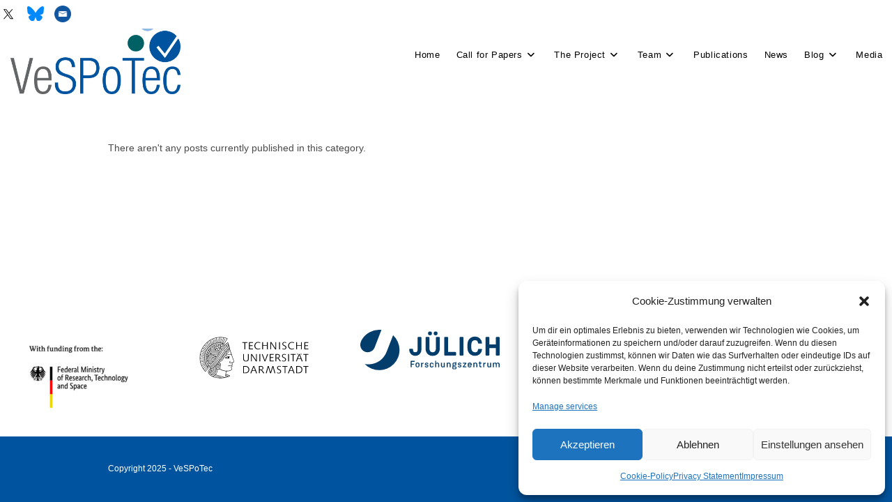

--- FILE ---
content_type: text/html; charset=UTF-8
request_url: https://vespotec.rwth-aachen.de/category/uncategorized/
body_size: 17773
content:
<!DOCTYPE html><html class="html" lang="en-US"><head><meta charset="UTF-8"><link rel="profile" href="https://gmpg.org/xfn/11"><meta name='robots' content='index, follow, max-image-preview:large, max-snippet:-1, max-video-preview:-1' /><meta name="viewport" content="width=device-width, initial-scale=1"><link media="all" href="https://vespotec.rwth-aachen.de/wp-content/cache/autoptimize/css/autoptimize_1aca0c5cd18b76053f1ff26294c6d177.css" rel="stylesheet"><title>Uncategorized Archive - VeSPoTec</title><link rel="canonical" href="https://vespotec.rwth-aachen.de/category/uncategorized/" /><meta property="og:locale" content="en_US" /><meta property="og:type" content="article" /><meta property="og:title" content="Uncategorized Archive - VeSPoTec" /><meta property="og:url" content="https://vespotec.rwth-aachen.de/category/uncategorized/" /><meta property="og:site_name" content="VeSPoTec" /><meta name="twitter:card" content="summary_large_image" /> <script type="application/ld+json" class="yoast-schema-graph">{"@context":"https://schema.org","@graph":[{"@type":"CollectionPage","@id":"https://vespotec.rwth-aachen.de/category/uncategorized/","url":"https://vespotec.rwth-aachen.de/category/uncategorized/","name":"Uncategorized Archive - VeSPoTec","isPartOf":{"@id":"https://vespotec.rwth-aachen.de/#website"},"breadcrumb":{"@id":"https://vespotec.rwth-aachen.de/category/uncategorized/#breadcrumb"},"inLanguage":"en-US"},{"@type":"BreadcrumbList","@id":"https://vespotec.rwth-aachen.de/category/uncategorized/#breadcrumb","itemListElement":[{"@type":"ListItem","position":1,"name":"Startseite","item":"https://vespotec.rwth-aachen.de/"},{"@type":"ListItem","position":2,"name":"Uncategorized"}]},{"@type":"WebSite","@id":"https://vespotec.rwth-aachen.de/#website","url":"https://vespotec.rwth-aachen.de/","name":"VeSPoTec: Verification in a unpredictable and complex world - social, political and technical processes","description":"Verification in a complex and unpredictable world: social, political and technical processes","publisher":{"@id":"https://vespotec.rwth-aachen.de/#organization"},"potentialAction":[{"@type":"SearchAction","target":{"@type":"EntryPoint","urlTemplate":"https://vespotec.rwth-aachen.de/?s={search_term_string}"},"query-input":{"@type":"PropertyValueSpecification","valueRequired":true,"valueName":"search_term_string"}}],"inLanguage":"en-US"},{"@type":"Organization","@id":"https://vespotec.rwth-aachen.de/#organization","name":"VeSPoTec: Verification in a unpredictable and complex world - social, political and technical processes","url":"https://vespotec.rwth-aachen.de/","logo":{"@type":"ImageObject","inLanguage":"en-US","@id":"https://vespotec.rwth-aachen.de/#/schema/logo/image/","url":"https://vespotec.rwth-aachen.de/wp-content/uploads/2023/01/rwth_vespotec_logo_rgb.png","contentUrl":"https://vespotec.rwth-aachen.de/wp-content/uploads/2023/01/rwth_vespotec_logo_rgb.png","width":445,"height":220,"caption":"VeSPoTec: Verification in a unpredictable and complex world - social, political and technical processes"},"image":{"@id":"https://vespotec.rwth-aachen.de/#/schema/logo/image/"}}]}</script> <link rel='dns-prefetch' href='//stats.wp.com' /><link rel='dns-prefetch' href='//use.fontawesome.com' /><link rel="alternate" type="application/rss+xml" title="VeSPoTec &raquo; Feed" href="https://vespotec.rwth-aachen.de/feed/" /><link rel="alternate" type="application/rss+xml" title="VeSPoTec &raquo; Uncategorized Category Feed" href="https://vespotec.rwth-aachen.de/category/uncategorized/feed/" /><style id='wp-img-auto-sizes-contain-inline-css'>img:is([sizes=auto i],[sizes^="auto," i]){contain-intrinsic-size:3000px 1500px}</style><link rel='stylesheet' id='dashicons-css' href='https://vespotec.rwth-aachen.de/wp-includes/css/dashicons.min.css?ver=6.9' media='all' /><style id='wp-block-library-theme-inline-css'>.wp-block-audio :where(figcaption){color:#555;font-size:13px;text-align:center}.is-dark-theme .wp-block-audio :where(figcaption){color:#ffffffa6}.wp-block-audio{margin:0 0 1em}.wp-block-code{border:1px solid #ccc;border-radius:4px;font-family:Menlo,Consolas,monaco,monospace;padding:.8em 1em}.wp-block-embed :where(figcaption){color:#555;font-size:13px;text-align:center}.is-dark-theme .wp-block-embed :where(figcaption){color:#ffffffa6}.wp-block-embed{margin:0 0 1em}.blocks-gallery-caption{color:#555;font-size:13px;text-align:center}.is-dark-theme .blocks-gallery-caption{color:#ffffffa6}:root :where(.wp-block-image figcaption){color:#555;font-size:13px;text-align:center}.is-dark-theme :root :where(.wp-block-image figcaption){color:#ffffffa6}.wp-block-image{margin:0 0 1em}.wp-block-pullquote{border-bottom:4px solid;border-top:4px solid;color:currentColor;margin-bottom:1.75em}.wp-block-pullquote :where(cite),.wp-block-pullquote :where(footer),.wp-block-pullquote__citation{color:currentColor;font-size:.8125em;font-style:normal;text-transform:uppercase}.wp-block-quote{border-left:.25em solid;margin:0 0 1.75em;padding-left:1em}.wp-block-quote cite,.wp-block-quote footer{color:currentColor;font-size:.8125em;font-style:normal;position:relative}.wp-block-quote:where(.has-text-align-right){border-left:none;border-right:.25em solid;padding-left:0;padding-right:1em}.wp-block-quote:where(.has-text-align-center){border:none;padding-left:0}.wp-block-quote.is-large,.wp-block-quote.is-style-large,.wp-block-quote:where(.is-style-plain){border:none}.wp-block-search .wp-block-search__label{font-weight:700}.wp-block-search__button{border:1px solid #ccc;padding:.375em .625em}:where(.wp-block-group.has-background){padding:1.25em 2.375em}.wp-block-separator.has-css-opacity{opacity:.4}.wp-block-separator{border:none;border-bottom:2px solid;margin-left:auto;margin-right:auto}.wp-block-separator.has-alpha-channel-opacity{opacity:1}.wp-block-separator:not(.is-style-wide):not(.is-style-dots){width:100px}.wp-block-separator.has-background:not(.is-style-dots){border-bottom:none;height:1px}.wp-block-separator.has-background:not(.is-style-wide):not(.is-style-dots){height:2px}.wp-block-table{margin:0 0 1em}.wp-block-table td,.wp-block-table th{word-break:normal}.wp-block-table :where(figcaption){color:#555;font-size:13px;text-align:center}.is-dark-theme .wp-block-table :where(figcaption){color:#ffffffa6}.wp-block-video :where(figcaption){color:#555;font-size:13px;text-align:center}.is-dark-theme .wp-block-video :where(figcaption){color:#ffffffa6}.wp-block-video{margin:0 0 1em}:root :where(.wp-block-template-part.has-background){margin-bottom:0;margin-top:0;padding:1.25em 2.375em}</style><style id='classic-theme-styles-inline-css'>/*! This file is auto-generated */
.wp-block-button__link{color:#fff;background-color:#32373c;border-radius:9999px;box-shadow:none;text-decoration:none;padding:calc(.667em + 2px) calc(1.333em + 2px);font-size:1.125em}.wp-block-file__button{background:#32373c;color:#fff;text-decoration:none}</style><style id='safe-svg-svg-icon-style-inline-css'>.safe-svg-cover{text-align:center}.safe-svg-cover .safe-svg-inside{display:inline-block;max-width:100%}.safe-svg-cover svg{fill:currentColor;height:100%;max-height:100%;max-width:100%;width:100%}</style><style id='jetpack-sharing-buttons-style-inline-css'>.jetpack-sharing-buttons__services-list{display:flex;flex-direction:row;flex-wrap:wrap;gap:0;list-style-type:none;margin:5px;padding:0}.jetpack-sharing-buttons__services-list.has-small-icon-size{font-size:12px}.jetpack-sharing-buttons__services-list.has-normal-icon-size{font-size:16px}.jetpack-sharing-buttons__services-list.has-large-icon-size{font-size:24px}.jetpack-sharing-buttons__services-list.has-huge-icon-size{font-size:36px}@media print{.jetpack-sharing-buttons__services-list{display:none!important}}.editor-styles-wrapper .wp-block-jetpack-sharing-buttons{gap:0;padding-inline-start:0}ul.jetpack-sharing-buttons__services-list.has-background{padding:1.25em 2.375em}</style><style id='font-awesome-svg-styles-default-inline-css'>.svg-inline--fa{display:inline-block;height:1em;overflow:visible;vertical-align:-.125em}</style><link rel='stylesheet' id='font-awesome-svg-styles-css' href='https://vespotec.rwth-aachen.de/wp-content/cache/autoptimize/css/autoptimize_single_a481aa60d8a2a776b01eaebf8b73ab0a.css' media='all' /><style id='font-awesome-svg-styles-inline-css'>.wp-block-font-awesome-icon svg:before,.wp-rich-text-font-awesome-icon svg:before{content:unset}</style><style id='global-styles-inline-css'>:root{--wp--preset--aspect-ratio--square:1;--wp--preset--aspect-ratio--4-3:4/3;--wp--preset--aspect-ratio--3-4:3/4;--wp--preset--aspect-ratio--3-2:3/2;--wp--preset--aspect-ratio--2-3:2/3;--wp--preset--aspect-ratio--16-9:16/9;--wp--preset--aspect-ratio--9-16:9/16;--wp--preset--color--black:#000;--wp--preset--color--cyan-bluish-gray:#abb8c3;--wp--preset--color--white:#fff;--wp--preset--color--pale-pink:#f78da7;--wp--preset--color--vivid-red:#cf2e2e;--wp--preset--color--luminous-vivid-orange:#ff6900;--wp--preset--color--luminous-vivid-amber:#fcb900;--wp--preset--color--light-green-cyan:#7bdcb5;--wp--preset--color--vivid-green-cyan:#00d084;--wp--preset--color--pale-cyan-blue:#8ed1fc;--wp--preset--color--vivid-cyan-blue:#0693e3;--wp--preset--color--vivid-purple:#9b51e0;--wp--preset--gradient--vivid-cyan-blue-to-vivid-purple:linear-gradient(135deg,#0693e3 0%,#9b51e0 100%);--wp--preset--gradient--light-green-cyan-to-vivid-green-cyan:linear-gradient(135deg,#7adcb4 0%,#00d082 100%);--wp--preset--gradient--luminous-vivid-amber-to-luminous-vivid-orange:linear-gradient(135deg,#fcb900 0%,#ff6900 100%);--wp--preset--gradient--luminous-vivid-orange-to-vivid-red:linear-gradient(135deg,#ff6900 0%,#cf2e2e 100%);--wp--preset--gradient--very-light-gray-to-cyan-bluish-gray:linear-gradient(135deg,#eee 0%,#a9b8c3 100%);--wp--preset--gradient--cool-to-warm-spectrum:linear-gradient(135deg,#4aeadc 0%,#9778d1 20%,#cf2aba 40%,#ee2c82 60%,#fb6962 80%,#fef84c 100%);--wp--preset--gradient--blush-light-purple:linear-gradient(135deg,#ffceec 0%,#9896f0 100%);--wp--preset--gradient--blush-bordeaux:linear-gradient(135deg,#fecda5 0%,#fe2d2d 50%,#6b003e 100%);--wp--preset--gradient--luminous-dusk:linear-gradient(135deg,#ffcb70 0%,#c751c0 50%,#4158d0 100%);--wp--preset--gradient--pale-ocean:linear-gradient(135deg,#fff5cb 0%,#b6e3d4 50%,#33a7b5 100%);--wp--preset--gradient--electric-grass:linear-gradient(135deg,#caf880 0%,#71ce7e 100%);--wp--preset--gradient--midnight:linear-gradient(135deg,#020381 0%,#2874fc 100%);--wp--preset--font-size--small:13px;--wp--preset--font-size--medium:20px;--wp--preset--font-size--large:36px;--wp--preset--font-size--x-large:42px;--wp--preset--spacing--20:.44rem;--wp--preset--spacing--30:.67rem;--wp--preset--spacing--40:1rem;--wp--preset--spacing--50:1.5rem;--wp--preset--spacing--60:2.25rem;--wp--preset--spacing--70:3.38rem;--wp--preset--spacing--80:5.06rem;--wp--preset--shadow--natural:6px 6px 9px rgba(0,0,0,.2);--wp--preset--shadow--deep:12px 12px 50px rgba(0,0,0,.4);--wp--preset--shadow--sharp:6px 6px 0px rgba(0,0,0,.2);--wp--preset--shadow--outlined:6px 6px 0px -3px #fff,6px 6px #000;--wp--preset--shadow--crisp:6px 6px 0px #000}:where(.is-layout-flex){gap:.5em}:where(.is-layout-grid){gap:.5em}body .is-layout-flex{display:flex}.is-layout-flex{flex-wrap:wrap;align-items:center}.is-layout-flex>:is(*,div){margin:0}body .is-layout-grid{display:grid}.is-layout-grid>:is(*,div){margin:0}:where(.wp-block-columns.is-layout-flex){gap:2em}:where(.wp-block-columns.is-layout-grid){gap:2em}:where(.wp-block-post-template.is-layout-flex){gap:1.25em}:where(.wp-block-post-template.is-layout-grid){gap:1.25em}.has-black-color{color:var(--wp--preset--color--black) !important}.has-cyan-bluish-gray-color{color:var(--wp--preset--color--cyan-bluish-gray) !important}.has-white-color{color:var(--wp--preset--color--white) !important}.has-pale-pink-color{color:var(--wp--preset--color--pale-pink) !important}.has-vivid-red-color{color:var(--wp--preset--color--vivid-red) !important}.has-luminous-vivid-orange-color{color:var(--wp--preset--color--luminous-vivid-orange) !important}.has-luminous-vivid-amber-color{color:var(--wp--preset--color--luminous-vivid-amber) !important}.has-light-green-cyan-color{color:var(--wp--preset--color--light-green-cyan) !important}.has-vivid-green-cyan-color{color:var(--wp--preset--color--vivid-green-cyan) !important}.has-pale-cyan-blue-color{color:var(--wp--preset--color--pale-cyan-blue) !important}.has-vivid-cyan-blue-color{color:var(--wp--preset--color--vivid-cyan-blue) !important}.has-vivid-purple-color{color:var(--wp--preset--color--vivid-purple) !important}.has-black-background-color{background-color:var(--wp--preset--color--black) !important}.has-cyan-bluish-gray-background-color{background-color:var(--wp--preset--color--cyan-bluish-gray) !important}.has-white-background-color{background-color:var(--wp--preset--color--white) !important}.has-pale-pink-background-color{background-color:var(--wp--preset--color--pale-pink) !important}.has-vivid-red-background-color{background-color:var(--wp--preset--color--vivid-red) !important}.has-luminous-vivid-orange-background-color{background-color:var(--wp--preset--color--luminous-vivid-orange) !important}.has-luminous-vivid-amber-background-color{background-color:var(--wp--preset--color--luminous-vivid-amber) !important}.has-light-green-cyan-background-color{background-color:var(--wp--preset--color--light-green-cyan) !important}.has-vivid-green-cyan-background-color{background-color:var(--wp--preset--color--vivid-green-cyan) !important}.has-pale-cyan-blue-background-color{background-color:var(--wp--preset--color--pale-cyan-blue) !important}.has-vivid-cyan-blue-background-color{background-color:var(--wp--preset--color--vivid-cyan-blue) !important}.has-vivid-purple-background-color{background-color:var(--wp--preset--color--vivid-purple) !important}.has-black-border-color{border-color:var(--wp--preset--color--black) !important}.has-cyan-bluish-gray-border-color{border-color:var(--wp--preset--color--cyan-bluish-gray) !important}.has-white-border-color{border-color:var(--wp--preset--color--white) !important}.has-pale-pink-border-color{border-color:var(--wp--preset--color--pale-pink) !important}.has-vivid-red-border-color{border-color:var(--wp--preset--color--vivid-red) !important}.has-luminous-vivid-orange-border-color{border-color:var(--wp--preset--color--luminous-vivid-orange) !important}.has-luminous-vivid-amber-border-color{border-color:var(--wp--preset--color--luminous-vivid-amber) !important}.has-light-green-cyan-border-color{border-color:var(--wp--preset--color--light-green-cyan) !important}.has-vivid-green-cyan-border-color{border-color:var(--wp--preset--color--vivid-green-cyan) !important}.has-pale-cyan-blue-border-color{border-color:var(--wp--preset--color--pale-cyan-blue) !important}.has-vivid-cyan-blue-border-color{border-color:var(--wp--preset--color--vivid-cyan-blue) !important}.has-vivid-purple-border-color{border-color:var(--wp--preset--color--vivid-purple) !important}.has-vivid-cyan-blue-to-vivid-purple-gradient-background{background:var(--wp--preset--gradient--vivid-cyan-blue-to-vivid-purple) !important}.has-light-green-cyan-to-vivid-green-cyan-gradient-background{background:var(--wp--preset--gradient--light-green-cyan-to-vivid-green-cyan) !important}.has-luminous-vivid-amber-to-luminous-vivid-orange-gradient-background{background:var(--wp--preset--gradient--luminous-vivid-amber-to-luminous-vivid-orange) !important}.has-luminous-vivid-orange-to-vivid-red-gradient-background{background:var(--wp--preset--gradient--luminous-vivid-orange-to-vivid-red) !important}.has-very-light-gray-to-cyan-bluish-gray-gradient-background{background:var(--wp--preset--gradient--very-light-gray-to-cyan-bluish-gray) !important}.has-cool-to-warm-spectrum-gradient-background{background:var(--wp--preset--gradient--cool-to-warm-spectrum) !important}.has-blush-light-purple-gradient-background{background:var(--wp--preset--gradient--blush-light-purple) !important}.has-blush-bordeaux-gradient-background{background:var(--wp--preset--gradient--blush-bordeaux) !important}.has-luminous-dusk-gradient-background{background:var(--wp--preset--gradient--luminous-dusk) !important}.has-pale-ocean-gradient-background{background:var(--wp--preset--gradient--pale-ocean) !important}.has-electric-grass-gradient-background{background:var(--wp--preset--gradient--electric-grass) !important}.has-midnight-gradient-background{background:var(--wp--preset--gradient--midnight) !important}.has-small-font-size{font-size:var(--wp--preset--font-size--small) !important}.has-medium-font-size{font-size:var(--wp--preset--font-size--medium) !important}.has-large-font-size{font-size:var(--wp--preset--font-size--large) !important}.has-x-large-font-size{font-size:var(--wp--preset--font-size--x-large) !important}:where(.wp-block-post-template.is-layout-flex){gap:1.25em}:where(.wp-block-post-template.is-layout-grid){gap:1.25em}:where(.wp-block-term-template.is-layout-flex){gap:1.25em}:where(.wp-block-term-template.is-layout-grid){gap:1.25em}:where(.wp-block-columns.is-layout-flex){gap:2em}:where(.wp-block-columns.is-layout-grid){gap:2em}:root :where(.wp-block-pullquote){font-size:1.5em;line-height:1.6}</style><link rel='stylesheet' id='elementor-post-1270-css' href='https://vespotec.rwth-aachen.de/wp-content/cache/autoptimize/css/autoptimize_single_65caff4488b236190a6532c8c2a3ed81.css?ver=1768948689' media='all' /><link rel='stylesheet' id='elementor-post-4205-css' href='https://vespotec.rwth-aachen.de/wp-content/cache/autoptimize/css/autoptimize_single_0297ed1daf102bf5381705afd36f84c4.css?ver=1768948690' media='all' /><link rel='stylesheet' id='font-awesome-official-css' href='https://use.fontawesome.com/releases/v6.5.2/css/all.css' media='all' integrity="sha384-PPIZEGYM1v8zp5Py7UjFb79S58UeqCL9pYVnVPURKEqvioPROaVAJKKLzvH2rDnI" crossorigin="anonymous" /><link rel='stylesheet' id='hurrytimer-css' href='https://vespotec.rwth-aachen.de/wp-content/cache/autoptimize/css/autoptimize_single_c9eb2fb4a1d3e50c0fdfaf7f3b4c962b.css?ver=6.9' media='all' /><link rel='stylesheet' id='font-awesome-official-v4shim-css' href='https://use.fontawesome.com/releases/v6.5.2/css/v4-shims.css' media='all' integrity="sha384-XyvK/kKwgVW+fuRkusfLgfhAMuaxLPSOY8W7wj8tUkf0Nr2WGHniPmpdu+cmPS5n" crossorigin="anonymous" /> <script src="https://vespotec.rwth-aachen.de/wp-includes/js/jquery/jquery.min.js?ver=3.7.1" id="jquery-core-js"></script> <script id="jquery-js-after">!function($){"use strict";$(document).ready(function(){$(this).scrollTop()>100&&$(".hfe-scroll-to-top-wrap").removeClass("hfe-scroll-to-top-hide"),$(window).scroll(function(){$(this).scrollTop()<100?$(".hfe-scroll-to-top-wrap").fadeOut(300):$(".hfe-scroll-to-top-wrap").fadeIn(300)}),$(".hfe-scroll-to-top-wrap").on("click",function(){$("html, body").animate({scrollTop:0},300);return!1})})}(jQuery);!function($){'use strict';$(document).ready(function(){var bar=$('.hfe-reading-progress-bar');if(!bar.length)return;$(window).on('scroll',function(){var s=$(window).scrollTop(),d=$(document).height()-$(window).height(),p=d?s/d*100:0;bar.css('width',p+'%')});});}(jQuery);</script> <link rel="https://api.w.org/" href="https://vespotec.rwth-aachen.de/wp-json/" /><link rel="alternate" title="JSON" type="application/json" href="https://vespotec.rwth-aachen.de/wp-json/wp/v2/categories/17" /><link rel="EditURI" type="application/rsd+xml" title="RSD" href="https://vespotec.rwth-aachen.de/xmlrpc.php?rsd" /><meta name="generator" content="WordPress 6.9" /> <style>#top-bar-wrap{float:right;margin-right:15px;margin-bottom:-42px;z-index:99999}#site-navigation-wrap #menu-homepage>.menu-item>.menu-link{line-height:60px}#site-navigation-wrap #menu-homepage>.menu-item>.sub-menu>.menu-item>.menu-link{line-height:1.4}#site-navigation-wrap{margin-top:35px}.post-password-form{padding-top:100px}body.archive.tag main #primary.content-area{margin-left:12.5%}.blog-grid-layout>.theimran-post-layout-one>.theimran-post-layout-one__thumbnail{display:grid;place-items:center}body.archive.tag main #right-sidebar.sidebar-container{display:none}</style><style id="essential-blocks-global-styles">:root{--eb-global-primary-color:#101828;--eb-global-secondary-color:#475467;--eb-global-tertiary-color:#98a2b3;--eb-global-text-color:#475467;--eb-global-heading-color:#1d2939;--eb-global-link-color:#444ce7;--eb-global-background-color:#f9fafb;--eb-global-button-text-color:#fff;--eb-global-button-background-color:#101828;--eb-gradient-primary-color:linear-gradient(90deg,hsla(259,84%,78%,1) 0%,hsla(206,67%,75%,1) 100%);--eb-gradient-secondary-color:linear-gradient(90deg,hsla(18,76%,85%,1) 0%,hsla(203,69%,84%,1) 100%);--eb-gradient-tertiary-color:linear-gradient(90deg,hsla(248,21%,15%,1) 0%,hsla(250,14%,61%,1) 100%);--eb-gradient-background-color:linear-gradient(90deg,#fafafa 0%,#e9e9e9 49%,#f4f3f3 100%);--eb-tablet-breakpoint:1024px;--eb-mobile-breakpoint:767px}</style><style>img#wpstats{display:none}</style><style>.cmplz-hidden{display:none !important}</style><meta name="generator" content="Elementor 3.34.2; features: e_font_icon_svg, additional_custom_breakpoints; settings: css_print_method-external, google_font-enabled, font_display-auto"><style>.e-con.e-parent:nth-of-type(n+4):not(.e-lazyloaded):not(.e-no-lazyload),.e-con.e-parent:nth-of-type(n+4):not(.e-lazyloaded):not(.e-no-lazyload) *{background-image:none !important}@media screen and (max-height:1024px){.e-con.e-parent:nth-of-type(n+3):not(.e-lazyloaded):not(.e-no-lazyload),.e-con.e-parent:nth-of-type(n+3):not(.e-lazyloaded):not(.e-no-lazyload) *{background-image:none !important}}@media screen and (max-height:640px){.e-con.e-parent:nth-of-type(n+2):not(.e-lazyloaded):not(.e-no-lazyload),.e-con.e-parent:nth-of-type(n+2):not(.e-lazyloaded):not(.e-no-lazyload) *{background-image:none !important}}</style><link rel="icon" href="https://vespotec.rwth-aachen.de/wp-content/uploads/2023/01/cropped-Bildschirmfoto-2023-01-11-um-15.02.39-32x32.png" sizes="32x32" /><link rel="icon" href="https://vespotec.rwth-aachen.de/wp-content/uploads/2023/01/cropped-Bildschirmfoto-2023-01-11-um-15.02.39-192x192.png" sizes="192x192" /><link rel="apple-touch-icon" href="https://vespotec.rwth-aachen.de/wp-content/uploads/2023/01/cropped-Bildschirmfoto-2023-01-11-um-15.02.39-180x180.png" /><meta name="msapplication-TileImage" content="https://vespotec.rwth-aachen.de/wp-content/uploads/2023/01/cropped-Bildschirmfoto-2023-01-11-um-15.02.39-270x270.png" /> <style type="text/css">a:hover,a.light:hover,.theme-heading .text:before,.theme-heading .text:after,#top-bar-content>a:hover,#top-bar-social li.oceanwp-email a:hover,#site-navigation-wrap .dropdown-menu>li>a:hover,#site-header.medium-header #medium-searchform button:hover,.oceanwp-mobile-menu-icon a:hover,.blog-entry.post .blog-entry-header .entry-title a:hover,.blog-entry.post .blog-entry-readmore a:hover,.blog-entry.thumbnail-entry .blog-entry-category a,ul.meta li a:hover,.dropcap,.single nav.post-navigation .nav-links .title,body .related-post-title a:hover,body #wp-calendar caption,body .contact-info-widget.default i,body .contact-info-widget.big-icons i,body .custom-links-widget .oceanwp-custom-links li a:hover,body .custom-links-widget .oceanwp-custom-links li a:hover:before,body .posts-thumbnails-widget li a:hover,body .social-widget li.oceanwp-email a:hover,.comment-author .comment-meta .comment-reply-link,#respond #cancel-comment-reply-link:hover,#footer-widgets .footer-box a:hover,#footer-bottom a:hover,#footer-bottom #footer-bottom-menu a:hover,.sidr a:hover,.sidr-class-dropdown-toggle:hover,.sidr-class-menu-item-has-children.active>a,.sidr-class-menu-item-has-children.active>a>.sidr-class-dropdown-toggle,input[type=checkbox]:checked:before{color:#fff}.single nav.post-navigation .nav-links .title .owp-icon use,.blog-entry.post .blog-entry-readmore a:hover .owp-icon use,body .contact-info-widget.default .owp-icon use,body .contact-info-widget.big-icons .owp-icon use{stroke:#fff}input[type=button],input[type=reset],input[type=submit],button[type=submit],.button,#site-navigation-wrap .dropdown-menu>li.btn>a>span,.thumbnail:hover i,.thumbnail:hover .link-post-svg-icon,.post-quote-content,.omw-modal .omw-close-modal,body .contact-info-widget.big-icons li:hover i,body .contact-info-widget.big-icons li:hover .owp-icon,body div.wpforms-container-full .wpforms-form input[type=submit],body div.wpforms-container-full .wpforms-form button[type=submit],body div.wpforms-container-full .wpforms-form .wpforms-page-button,.woocommerce-cart .wp-element-button,.woocommerce-checkout .wp-element-button,.wp-block-button__link{background-color:#fff}.widget-title{border-color:#fff}blockquote{border-color:#fff}.wp-block-quote{border-color:#fff}#searchform-dropdown{border-color:#fff}.dropdown-menu .sub-menu{border-color:#fff}.blog-entry.large-entry .blog-entry-readmore a:hover{border-color:#fff}.oceanwp-newsletter-form-wrap input[type=email]:focus{border-color:#fff}.social-widget li.oceanwp-email a:hover{border-color:#fff}#respond #cancel-comment-reply-link:hover{border-color:#fff}body .contact-info-widget.big-icons li:hover i{border-color:#fff}body .contact-info-widget.big-icons li:hover .owp-icon{border-color:#fff}#footer-widgets .oceanwp-newsletter-form-wrap input[type=email]:focus{border-color:#fff}input[type=button]:hover,input[type=reset]:hover,input[type=submit]:hover,button[type=submit]:hover,input[type=button]:focus,input[type=reset]:focus,input[type=submit]:focus,button[type=submit]:focus,.button:hover,.button:focus,#site-navigation-wrap .dropdown-menu>li.btn>a:hover>span,.post-quote-author,.omw-modal .omw-close-modal:hover,body div.wpforms-container-full .wpforms-form input[type=submit]:hover,body div.wpforms-container-full .wpforms-form button[type=submit]:hover,body div.wpforms-container-full .wpforms-form .wpforms-page-button:hover,.woocommerce-cart .wp-element-button:hover,.woocommerce-checkout .wp-element-button:hover,.wp-block-button__link:hover{background-color:#00549f}table th,table td,hr,.content-area,body.content-left-sidebar #content-wrap .content-area,.content-left-sidebar .content-area,#top-bar-wrap,#site-header,#site-header.top-header #search-toggle,.dropdown-menu ul li,.centered-minimal-page-header,.blog-entry.post,.blog-entry.grid-entry .blog-entry-inner,.blog-entry.thumbnail-entry .blog-entry-bottom,.single-post .entry-title,.single .entry-share-wrap .entry-share,.single .entry-share,.single .entry-share ul li a,.single nav.post-navigation,.single nav.post-navigation .nav-links .nav-previous,#author-bio,#author-bio .author-bio-avatar,#author-bio .author-bio-social li a,#related-posts,#comments,.comment-body,#respond #cancel-comment-reply-link,#blog-entries .type-page,.page-numbers a,.page-numbers span:not(.elementor-screen-only),.page-links span,body #wp-calendar caption,body #wp-calendar th,body #wp-calendar tbody,body .contact-info-widget.default i,body .contact-info-widget.big-icons i,body .contact-info-widget.big-icons .owp-icon,body .contact-info-widget.default .owp-icon,body .posts-thumbnails-widget li,body .tagcloud a{border-color:#fff}a{color:#00549f}a .owp-icon use{stroke:#00549f}a:hover{color:#8ebae5}a:hover .owp-icon use{stroke:#8ebae5}.boxed-layout{background-color:#fff}body .theme-button,body input[type=submit],body button[type=submit],body button,body .button,body div.wpforms-container-full .wpforms-form input[type=submit],body div.wpforms-container-full .wpforms-form button[type=submit],body div.wpforms-container-full .wpforms-form .wpforms-page-button,.woocommerce-cart .wp-element-button,.woocommerce-checkout .wp-element-button,.wp-block-button__link{background-color:#00549f}body .theme-button:hover,body input[type=submit]:hover,body button[type=submit]:hover,body button:hover,body .button:hover,body div.wpforms-container-full .wpforms-form input[type=submit]:hover,body div.wpforms-container-full .wpforms-form input[type=submit]:active,body div.wpforms-container-full .wpforms-form button[type=submit]:hover,body div.wpforms-container-full .wpforms-form button[type=submit]:active,body div.wpforms-container-full .wpforms-form .wpforms-page-button:hover,body div.wpforms-container-full .wpforms-form .wpforms-page-button:active,.woocommerce-cart .wp-element-button:hover,.woocommerce-checkout .wp-element-button:hover,.wp-block-button__link:hover{background-color:#838383}body .theme-button,body input[type=submit],body button[type=submit],body button,body .button,body div.wpforms-container-full .wpforms-form input[type=submit],body div.wpforms-container-full .wpforms-form button[type=submit],body div.wpforms-container-full .wpforms-form .wpforms-page-button,.woocommerce-cart .wp-element-button,.woocommerce-checkout .wp-element-button,.wp-block-button__link{border-color:#fff}body .theme-button:hover,body input[type=submit]:hover,body button[type=submit]:hover,body button:hover,body .button:hover,body div.wpforms-container-full .wpforms-form input[type=submit]:hover,body div.wpforms-container-full .wpforms-form input[type=submit]:active,body div.wpforms-container-full .wpforms-form button[type=submit]:hover,body div.wpforms-container-full .wpforms-form button[type=submit]:active,body div.wpforms-container-full .wpforms-form .wpforms-page-button:hover,body div.wpforms-container-full .wpforms-form .wpforms-page-button:active,.woocommerce-cart .wp-element-button:hover,.woocommerce-checkout .wp-element-button:hover,.wp-block-button__link:hover{border-color:#fff}.site-breadcrumbs a,.background-image-page-header .site-breadcrumbs a{color:#00549f}.site-breadcrumbs a .owp-icon use,.background-image-page-header .site-breadcrumbs a .owp-icon use{stroke:#00549f}.site-breadcrumbs a:hover,.background-image-page-header .site-breadcrumbs a:hover{color:#8ebae5}.site-breadcrumbs a:hover .owp-icon use,.background-image-page-header .site-breadcrumbs a:hover .owp-icon use{stroke:#8ebae5}h1,h2,h3,h4,h5,h6,.theme-heading,.widget-title,.oceanwp-widget-recent-posts-title,.comment-reply-title,.entry-title,.sidebar-box .widget-title{color:#000}.container{width:1001px}@media only screen and (min-width:960px){.content-area,.content-left-sidebar .content-area{width:75%}}@media only screen and (min-width:960px){.widget-area,.content-left-sidebar .widget-area{width:25%}}.theme-button,input[type=submit],button[type=submit],button,.button,body div.wpforms-container-full .wpforms-form input[type=submit],body div.wpforms-container-full .wpforms-form button[type=submit],body div.wpforms-container-full .wpforms-form .wpforms-page-button{border-style:solid}.theme-button,input[type=submit],button[type=submit],button,.button,body div.wpforms-container-full .wpforms-form input[type=submit],body div.wpforms-container-full .wpforms-form button[type=submit],body div.wpforms-container-full .wpforms-form .wpforms-page-button{border-width:1px}form input[type=text],form input[type=password],form input[type=email],form input[type=url],form input[type=date],form input[type=month],form input[type=time],form input[type=datetime],form input[type=datetime-local],form input[type=week],form input[type=number],form input[type=search],form input[type=tel],form input[type=color],form select,form textarea,.woocommerce .woocommerce-checkout .select2-container--default .select2-selection--single{border-style:solid}body div.wpforms-container-full .wpforms-form input[type=date],body div.wpforms-container-full .wpforms-form input[type=datetime],body div.wpforms-container-full .wpforms-form input[type=datetime-local],body div.wpforms-container-full .wpforms-form input[type=email],body div.wpforms-container-full .wpforms-form input[type=month],body div.wpforms-container-full .wpforms-form input[type=number],body div.wpforms-container-full .wpforms-form input[type=password],body div.wpforms-container-full .wpforms-form input[type=range],body div.wpforms-container-full .wpforms-form input[type=search],body div.wpforms-container-full .wpforms-form input[type=tel],body div.wpforms-container-full .wpforms-form input[type=text],body div.wpforms-container-full .wpforms-form input[type=time],body div.wpforms-container-full .wpforms-form input[type=url],body div.wpforms-container-full .wpforms-form input[type=week],body div.wpforms-container-full .wpforms-form select,body div.wpforms-container-full .wpforms-form textarea{border-style:solid}form input[type=text],form input[type=password],form input[type=email],form input[type=url],form input[type=date],form input[type=month],form input[type=time],form input[type=datetime],form input[type=datetime-local],form input[type=week],form input[type=number],form input[type=search],form input[type=tel],form input[type=color],form select,form textarea{border-radius:3px}body div.wpforms-container-full .wpforms-form input[type=date],body div.wpforms-container-full .wpforms-form input[type=datetime],body div.wpforms-container-full .wpforms-form input[type=datetime-local],body div.wpforms-container-full .wpforms-form input[type=email],body div.wpforms-container-full .wpforms-form input[type=month],body div.wpforms-container-full .wpforms-form input[type=number],body div.wpforms-container-full .wpforms-form input[type=password],body div.wpforms-container-full .wpforms-form input[type=range],body div.wpforms-container-full .wpforms-form input[type=search],body div.wpforms-container-full .wpforms-form input[type=tel],body div.wpforms-container-full .wpforms-form input[type=text],body div.wpforms-container-full .wpforms-form input[type=time],body div.wpforms-container-full .wpforms-form input[type=url],body div.wpforms-container-full .wpforms-form input[type=week],body div.wpforms-container-full .wpforms-form select,body div.wpforms-container-full .wpforms-form textarea{border-radius:3px}#scroll-top{background-color:#fff}#scroll-top:hover{background-color:#fff}#scroll-top{color:#00549f}#scroll-top .owp-icon use{stroke:#00549f}#scroll-top:hover{color:#8fbae4}#scroll-top:hover .owp-icon use{stroke:#00549f}#site-logo #site-logo-inner,.oceanwp-social-menu .social-menu-inner,#site-header.full_screen-header .menu-bar-inner,.after-header-content .after-header-content-inner{height:90px}#site-navigation-wrap .dropdown-menu>li>a,#site-navigation-wrap .dropdown-menu>li>span.opl-logout-link,.oceanwp-mobile-menu-icon a,.mobile-menu-close,.after-header-content-inner>a{line-height:90px}#site-header-inner{padding:15px 2px 15px 15px}@media (max-width:768px){#site-header-inner{padding:10px}}@media (max-width:480px){#site-header-inner{padding:10px}}#site-header.has-header-media .overlay-header-media{background-color:rgba(0,0,0,.5)}#site-header{border-color:#fff}#site-logo #site-logo-inner a img,#site-header.center-header #site-navigation-wrap .middle-site-logo a img{max-width:244px}#site-header #site-logo #site-logo-inner a img,#site-header.center-header #site-navigation-wrap .middle-site-logo a img{max-height:277px}@media (max-width:768px){#site-header #site-logo #site-logo-inner a img,#site-header.center-header #site-navigation-wrap .middle-site-logo a img{max-height:85px}}@media (max-width:480px){#site-header #site-logo #site-logo-inner a img,#site-header.center-header #site-navigation-wrap .middle-site-logo a img{max-height:85px}}.effect-one #site-navigation-wrap .dropdown-menu>li>a.menu-link>span:after,.effect-three #site-navigation-wrap .dropdown-menu>li>a.menu-link>span:after,.effect-five #site-navigation-wrap .dropdown-menu>li>a.menu-link>span:before,.effect-five #site-navigation-wrap .dropdown-menu>li>a.menu-link>span:after,.effect-nine #site-navigation-wrap .dropdown-menu>li>a.menu-link>span:before,.effect-nine #site-navigation-wrap .dropdown-menu>li>a.menu-link>span:after{background-color:#407fb7}.effect-four #site-navigation-wrap .dropdown-menu>li>a.menu-link>span:before,.effect-four #site-navigation-wrap .dropdown-menu>li>a.menu-link>span:after,.effect-seven #site-navigation-wrap .dropdown-menu>li>a.menu-link:hover>span:after,.effect-seven #site-navigation-wrap .dropdown-menu>li.sfHover>a.menu-link>span:after{color:#407fb7}.effect-seven #site-navigation-wrap .dropdown-menu>li>a.menu-link:hover>span:after,.effect-seven #site-navigation-wrap .dropdown-menu>li.sfHover>a.menu-link>span:after{text-shadow:10px 0 #407fb7,-10px 0 #407fb7}#site-navigation-wrap .dropdown-menu>li>a{padding:0 1px}#site-navigation-wrap .dropdown-menu>li>a,.oceanwp-mobile-menu-icon a,#searchform-header-replace-close{color:#020101}#site-navigation-wrap .dropdown-menu>li>a .owp-icon use,.oceanwp-mobile-menu-icon a .owp-icon use,#searchform-header-replace-close .owp-icon use{stroke:#020101}#site-navigation-wrap .dropdown-menu>li>a:hover,.oceanwp-mobile-menu-icon a:hover,#searchform-header-replace-close:hover{color:#407fb7}#site-navigation-wrap .dropdown-menu>li>a:hover .owp-icon use,.oceanwp-mobile-menu-icon a:hover .owp-icon use,#searchform-header-replace-close:hover .owp-icon use{stroke:#407fb7}#site-navigation-wrap .dropdown-menu>.current-menu-item>a,#site-navigation-wrap .dropdown-menu>.current-menu-ancestor>a,#site-navigation-wrap .dropdown-menu>.current-menu-item>a:hover,#site-navigation-wrap .dropdown-menu>.current-menu-ancestor>a:hover{color:#407fb7}.dropdown-menu .sub-menu{min-width:157px}.dropdown-menu .sub-menu,#searchform-dropdown,.current-shop-items-dropdown{border-color:#407fb7}.dropdown-menu ul li a.menu-link:hover{color:#407fb7}.dropdown-menu ul li a.menu-link:hover .owp-icon use{stroke:#407fb7}.dropdown-menu ul>.current-menu-item>a.menu-link{color:#407fb7}.oceanwp-social-menu ul li a,.oceanwp-social-menu .colored ul li a,.oceanwp-social-menu .minimal ul li a,.oceanwp-social-menu .dark ul li a{font-size:12px}.oceanwp-social-menu ul li a .owp-icon,.oceanwp-social-menu .colored ul li a .owp-icon,.oceanwp-social-menu .minimal ul li a .owp-icon,.oceanwp-social-menu .dark ul li a .owp-icon{width:12px;height:12px}body .sidr a,body .sidr-class-dropdown-toggle,#mobile-dropdown ul li a,#mobile-dropdown ul li a .dropdown-toggle,#mobile-fullscreen ul li a,#mobile-fullscreen .oceanwp-social-menu.simple-social ul li a{color:#0d0d0d}#mobile-fullscreen a.close .close-icon-inner,#mobile-fullscreen a.close .close-icon-inner:after{background-color:#0d0d0d}#mobile-fullscreen{background-color:#ffffffe6}.ocean-single-post-header ul.meta-item li a:hover{color:#333}#footer-widgets{padding:0}#footer-widgets{background-color:#fff}#footer-widgets,#footer-widgets p,#footer-widgets li a:before,#footer-widgets .contact-info-widget span.oceanwp-contact-title,#footer-widgets .recent-posts-date,#footer-widgets .recent-posts-comments,#footer-widgets .widget-recent-posts-icons li .fa{color:#fff}#footer-widgets li,#footer-widgets #wp-calendar caption,#footer-widgets #wp-calendar th,#footer-widgets #wp-calendar tbody,#footer-widgets .contact-info-widget i,#footer-widgets .oceanwp-newsletter-form-wrap input[type=email],#footer-widgets .posts-thumbnails-widget li,#footer-widgets .social-widget li a{border-color:#fff}#footer-widgets .contact-info-widget .owp-icon{border-color:#fff}#footer-bottom{padding:40px 0}#footer-bottom{background-color:#00549f}#footer-bottom a:hover,#footer-bottom #footer-bottom-menu a:hover{color:#020000}.page-header .page-header-title,.page-header.background-image-page-header .page-header-title{font-size:32px;line-height:1.4}.page-header .page-subheading{font-size:15px;line-height:1.8}.site-breadcrumbs,.site-breadcrumbs a{font-size:13px;line-height:1.4}#site-logo a.site-logo-text{font-size:24px;line-height:1.8}.dropdown-menu ul li a.menu-link,#site-header.full_screen-header .fs-dropdown-menu ul.sub-menu li a{font-size:12px;line-height:1.2;letter-spacing:.6px}.sidr-class-dropdown-menu li a,a.sidr-class-toggle-sidr-close,#mobile-dropdown ul li a,body #mobile-fullscreen ul li a{font-size:15px;line-height:1.8}#footer-widgets .footer-box .widget-title{font-size:13px;line-height:1;letter-spacing:1px}#footer-bottom #copyright{font-size:12px;line-height:1}#footer-bottom #footer-bottom-menu{font-size:12px;line-height:1}.woocommerce-store-notice.demo_store{line-height:2;letter-spacing:1.5px}.demo_store .woocommerce-store-notice__dismiss-link{line-height:2;letter-spacing:1.5px}.woocommerce ul.products li.product li.title h2,.woocommerce ul.products li.product li.title a{font-size:14px;line-height:1.5}.woocommerce ul.products li.product li.category,.woocommerce ul.products li.product li.category a{font-size:12px;line-height:1}.woocommerce ul.products li.product .price{font-size:18px;line-height:1}.woocommerce ul.products li.product .button,.woocommerce ul.products li.product .product-inner .added_to_cart{font-size:12px;line-height:1.5;letter-spacing:1px}.woocommerce ul.products li.owp-woo-cond-notice span,.woocommerce ul.products li.owp-woo-cond-notice a{font-size:16px;line-height:1;letter-spacing:1px;font-weight:600;text-transform:capitalize}.woocommerce div.product .product_title{font-size:24px;line-height:1.4;letter-spacing:.6px}.woocommerce div.product p.price{font-size:36px;line-height:1}.woocommerce .owp-btn-normal .summary form button.button,.woocommerce .owp-btn-big .summary form button.button,.woocommerce .owp-btn-very-big .summary form button.button{font-size:12px;line-height:1.5;letter-spacing:1px;text-transform:uppercase}.woocommerce div.owp-woo-single-cond-notice span,.woocommerce div.owp-woo-single-cond-notice a{font-size:18px;line-height:2;letter-spacing:1.5px;font-weight:600;text-transform:capitalize}.ocean-preloader--active .preloader-after-content{font-size:20px;line-height:1.8;letter-spacing:.6px}</style></head><body data-cmplz=2 class="archive category category-uncategorized category-17 wp-custom-logo wp-embed-responsive wp-theme-oceanwp wp-child-theme-vespotec_oceanwp-child-theme ehf-template-oceanwp ehf-stylesheet-vespotec_oceanwp-child-theme oceanwp-theme fullscreen-mobile no-header-border default-breakpoint has-sidebar content-right-sidebar has-topbar page-header-disabled has-breadcrumbs has-fixed-footer elementor-default elementor-kit-1270" itemscope="itemscope" itemtype="https://schema.org/Blog"><div id="outer-wrap" class="site clr"> <a class="skip-link screen-reader-text" href="#main">Skip to content</a><div id="wrap" class="clr"><div id="top-bar-wrap" class="clr"><div id="top-bar" class="clr has-no-content"><div id="top-bar-inner" class="clr"><div id="top-bar-content" class="clr top-bar-left"><div id="top-bar-nav" class="navigation clr"><ul id="menu-social-media" class="top-bar-menu dropdown-menu sf-menu"><li id="menu-item-4767" class="menu-item menu-item-type-custom menu-item-object-custom menu-item-4767"><a href="https://x.com/VeSPoTec" class="menu-link"><noscript><img src="https://vespotec.rwth-aachen.de/wp-content/uploads/2023/11/Twitter-X.svg" class="icon svg" aria-hidden="true" style="width:2em;" /></noscript><img src='data:image/svg+xml,%3Csvg%20xmlns=%22http://www.w3.org/2000/svg%22%20viewBox=%220%200%20210%20140%22%3E%3C/svg%3E' data-src="https://vespotec.rwth-aachen.de/wp-content/uploads/2023/11/Twitter-X.svg" class="lazyload icon svg" aria-hidden="true" style="width:2em;" /><span class="menu-text hidden">X</span></a></li><li id="menu-item-4768" class="menu-item menu-item-type-custom menu-item-object-custom menu-item-4768"><a href="https://bsky.app/profile/did:plc:ysir4buq7gwbch2tqqob4mgc" class="menu-link"><noscript><img src="https://vespotec.rwth-aachen.de/wp-content/uploads/2024/01/Bluesky-Logo-Dark-Blue.svg" class="icon svg" aria-hidden="true" style="width:2em;" /></noscript><img src='data:image/svg+xml,%3Csvg%20xmlns=%22http://www.w3.org/2000/svg%22%20viewBox=%220%200%20210%20140%22%3E%3C/svg%3E' data-src="https://vespotec.rwth-aachen.de/wp-content/uploads/2024/01/Bluesky-Logo-Dark-Blue.svg" class="lazyload icon svg" aria-hidden="true" style="width:2em;" /><span class="menu-text hidden">Bluesky</span></a></li><li id="menu-item-4769" class="menu-item menu-item-type-custom menu-item-object-custom menu-item-4769"><a href="mailto:sekretariat@vespotec.rwth-aachen.de" class="menu-link"><noscript><img src="https://vespotec.rwth-aachen.de/wp-content/uploads/2023/09/RWTH_Piktogramm_Brief.svg" class="icon svg" aria-hidden="true" style="width:2em;" /></noscript><img src='data:image/svg+xml,%3Csvg%20xmlns=%22http://www.w3.org/2000/svg%22%20viewBox=%220%200%20210%20140%22%3E%3C/svg%3E' data-src="https://vespotec.rwth-aachen.de/wp-content/uploads/2023/09/RWTH_Piktogramm_Brief.svg" class="lazyload icon svg" aria-hidden="true" style="width:2em;" /><span class="menu-text hidden">Mail</span></a></li></ul></div></div></div></div></div><header id="site-header" class="minimal-header has-after-header-content effect-four clr" data-height="90" itemscope="itemscope" itemtype="https://schema.org/WPHeader" role="banner"><div id="site-header-inner" class="clr "><div id="site-logo" class="clr" itemscope itemtype="https://schema.org/Brand" ><div id="site-logo-inner" class="clr"> <a href="https://vespotec.rwth-aachen.de/" class="custom-logo-link" rel="home"><img fetchpriority="high" width="445" height="220" src="https://vespotec.rwth-aachen.de/wp-content/uploads/2023/01/cropped-rwth_vespotec_logo_rgb.png" class="custom-logo" alt="VeSPoTec" decoding="async" srcset="https://vespotec.rwth-aachen.de/wp-content/uploads/2023/01/cropped-rwth_vespotec_logo_rgb.png 445w, https://vespotec.rwth-aachen.de/wp-content/uploads/2023/01/cropped-rwth_vespotec_logo_rgb-300x148.png 300w, https://vespotec.rwth-aachen.de/wp-content/uploads/2023/01/cropped-rwth_vespotec_logo_rgb-150x74.png 150w" sizes="(max-width: 445px) 100vw, 445px" /></a></div></div><div class="after-header-content"><div class="after-header-content-inner"></div></div><div id="site-navigation-wrap" class="clr"><nav id="site-navigation" class="navigation main-navigation clr" itemscope="itemscope" itemtype="https://schema.org/SiteNavigationElement" role="navigation" ><ul id="menu-homepage" class="main-menu dropdown-menu sf-menu"><li id="menu-item-2407" class="menu-item menu-item-type-post_type menu-item-object-page menu-item-home menu-item-2407"><a href="https://vespotec.rwth-aachen.de/" class="menu-link"><span class="text-wrap">Home</span></a></li><li id="menu-item-4264" class="menu-item menu-item-type-post_type menu-item-object-page menu-item-has-children dropdown menu-item-4264"><a href="https://vespotec.rwth-aachen.de/cfp/" class="menu-link"><span class="text-wrap">Call for Papers<i class="nav-arrow fa fa-angle-down" aria-hidden="true" role="img"></i></span></a><ul class="sub-menu"><li id="menu-item-4763" class="menu-item menu-item-type-post_type menu-item-object-page menu-item-4763"><a href="https://vespotec.rwth-aachen.de/cfp/" class="menu-link"><span class="text-wrap">ZeFKo Studies in Peace and Conflict</span></a></li><li id="menu-item-4764" class="menu-item menu-item-type-post_type menu-item-object-page menu-item-4764"><a href="https://vespotec.rwth-aachen.de/new-perspectives/" class="menu-link"><span class="text-wrap">New Perspectives on Nuclear Verification</span></a></li></ul></li><li id="menu-item-2408" class="menu-item menu-item-type-post_type menu-item-object-page menu-item-has-children dropdown menu-item-2408"><a href="https://vespotec.rwth-aachen.de/the-project/" class="menu-link"><span class="text-wrap">The Project<i class="nav-arrow fa fa-angle-down" aria-hidden="true" role="img"></i></span></a><ul class="sub-menu"><li id="menu-item-2569" class="menu-item menu-item-type-custom menu-item-object-custom menu-item-2569"><a href="http://vespotec.rwth-aachen.de/the-project/#mission" class="menu-link"><span class="text-wrap">Our Mission</span></a></li><li id="menu-item-2572" class="menu-item menu-item-type-custom menu-item-object-custom menu-item-2572"><a href="http://vespotec.rwth-aachen.de/the-project/#consortium" class="menu-link"><span class="text-wrap">The Consortium</span></a></li><li id="menu-item-2570" class="menu-item menu-item-type-custom menu-item-object-custom menu-item-2570"><a href="http://vespotec.rwth-aachen.de/the-project/#interdisciplinarity" class="menu-link"><span class="text-wrap">Integrated Interdisciplinarity</span></a></li><li id="menu-item-5286" class="menu-item menu-item-type-custom menu-item-object-custom menu-item-5286"><a href="http://vespotec.rwth-aachen.de/the-project/#connected" class="menu-link"><span class="text-wrap">Connected</span></a></li></ul></li><li id="menu-item-2755" class="menu-item menu-item-type-custom menu-item-object-custom menu-item-has-children dropdown menu-item-2755"><a href="http://vespotec.rwth-aachen.de/team" class="menu-link"><span class="text-wrap">Team<i class="nav-arrow fa fa-angle-down" aria-hidden="true" role="img"></i></span></a><ul class="sub-menu"><li id="menu-item-2573" class="menu-item menu-item-type-custom menu-item-object-custom menu-item-2573"><a href="http://vespotec.rwth-aachen.de/team/#pi" class="menu-link"><span class="text-wrap">Principal Investigators</span></a></li><li id="menu-item-2574" class="menu-item menu-item-type-custom menu-item-object-custom menu-item-has-children dropdown menu-item-2574"><a href="http://vespotec.rwth-aachen.de/team/#wimis" class="menu-link"><span class="text-wrap">Scientific Staff<i class="nav-arrow fa fa-angle-right" aria-hidden="true" role="img"></i></span></a><ul class="sub-menu"><li id="menu-item-2577" class="menu-item menu-item-type-post_type menu-item-object-page menu-item-2577"><a href="https://vespotec.rwth-aachen.de/bandarra/" class="menu-link"><span class="text-wrap">Dr. Leonardo Bandarra</span></a></li><li id="menu-item-2575" class="menu-item menu-item-type-post_type menu-item-object-page menu-item-2575"><a href="https://vespotec.rwth-aachen.de/duerholt/" class="menu-link"><span class="text-wrap">Andreas Dürholt</span></a></li><li id="menu-item-2580" class="menu-item menu-item-type-post_type menu-item-object-page menu-item-2580"><a href="https://vespotec.rwth-aachen.de/geiser/" class="menu-link"><span class="text-wrap">René Geiser</span></a></li><li id="menu-item-2578" class="menu-item menu-item-type-post_type menu-item-object-page menu-item-2578"><a href="https://vespotec.rwth-aachen.de/ostermann/" class="menu-link"><span class="text-wrap">Linda Ostermann</span></a></li><li id="menu-item-2576" class="menu-item menu-item-type-post_type menu-item-object-page menu-item-2576"><a href="https://vespotec.rwth-aachen.de/schaefer/" class="menu-link"><span class="text-wrap">Julian Schäfer</span></a></li><li id="menu-item-4319" class="menu-item menu-item-type-post_type menu-item-object-page menu-item-4319"><a href="https://vespotec.rwth-aachen.de/kimwf/" class="menu-link"><span class="text-wrap">Dr. Kim Westerich-Fellner</span></a></li><li id="menu-item-3074" class="menu-item menu-item-type-post_type menu-item-object-page menu-item-3074"><a href="https://vespotec.rwth-aachen.de/yanikomer/" class="menu-link"><span class="text-wrap">Dr. Ing. Neslihan Yanikömer</span></a></li></ul></li><li id="menu-item-2582" class="menu-item menu-item-type-custom menu-item-object-custom menu-item-has-children dropdown menu-item-2582"><a href="http://vespotec.rwth-aachen.de/team/#advboard" class="menu-link"><span class="text-wrap">Advisory Board<i class="nav-arrow fa fa-angle-right" aria-hidden="true" role="img"></i></span></a><ul class="sub-menu"><li id="menu-item-2587" class="menu-item menu-item-type-post_type menu-item-object-page menu-item-2587"><a href="https://vespotec.rwth-aachen.de/hassan-elbahtimy/" class="menu-link"><span class="text-wrap">Hassan Elbahtimy</span></a></li><li id="menu-item-2588" class="menu-item menu-item-type-post_type menu-item-object-page menu-item-2588"><a href="https://vespotec.rwth-aachen.de/angela-kane/" class="menu-link"><span class="text-wrap">Angela Kane</span></a></li><li id="menu-item-2586" class="menu-item menu-item-type-post_type menu-item-object-page menu-item-2586"><a href="https://vespotec.rwth-aachen.de/marco-marzo-2/" class="menu-link"><span class="text-wrap">Marco Marzo</span></a></li><li id="menu-item-2585" class="menu-item menu-item-type-post_type menu-item-object-page menu-item-2585"><a href="https://vespotec.rwth-aachen.de/pavel-podvig/" class="menu-link"><span class="text-wrap">Pavel Podvig</span></a></li><li id="menu-item-2584" class="menu-item menu-item-type-post_type menu-item-object-page menu-item-2584"><a href="https://vespotec.rwth-aachen.de/laura-rockwood/" class="menu-link"><span class="text-wrap">Laura Rockwood</span></a></li><li id="menu-item-2583" class="menu-item menu-item-type-post_type menu-item-object-page menu-item-2583"><a href="https://vespotec.rwth-aachen.de/amy-woolf/" class="menu-link"><span class="text-wrap">Amy Woolf</span></a></li></ul></li><li id="menu-item-4079" class="menu-item menu-item-type-post_type menu-item-object-page menu-item-4079"><a href="https://vespotec.rwth-aachen.de/former-team-members/" class="menu-link"><span class="text-wrap">Former Team Members</span></a></li></ul></li><li id="menu-item-3739" class="menu-item menu-item-type-post_type menu-item-object-page menu-item-3739"><a href="https://vespotec.rwth-aachen.de/publications/" class="menu-link"><span class="text-wrap">Publications</span></a></li><li id="menu-item-2410" class="menu-item menu-item-type-post_type menu-item-object-page menu-item-2410"><a href="https://vespotec.rwth-aachen.de/news/" class="menu-link"><span class="text-wrap">News</span></a></li><li id="menu-item-3530" class="menu-item menu-item-type-post_type menu-item-object-page menu-item-has-children dropdown menu-item-3530"><a href="https://vespotec.rwth-aachen.de/blog/" class="menu-link"><span class="text-wrap">Blog<i class="nav-arrow fa fa-angle-down" aria-hidden="true" role="img"></i></span></a><ul class="sub-menu"><li id="menu-item-5352" class="menu-item menu-item-type-post_type menu-item-object-page menu-item-5352"><a href="https://vespotec.rwth-aachen.de/new-perspectives-on-nuclear-verification/" class="menu-link"><span class="text-wrap">New Perspectives on Nuclear Verification​​</span></a></li></ul></li><li id="menu-item-2411" class="menu-item menu-item-type-post_type menu-item-object-page menu-item-2411"><a href="https://vespotec.rwth-aachen.de/media/" class="menu-link"><span class="text-wrap">Media</span></a></li></ul></nav></div><div class="oceanwp-mobile-menu-icon clr mobile-right"> <a href="https://vespotec.rwth-aachen.de/#mobile-menu-toggle" class="mobile-menu"  aria-label="Mobile Menu"> <i class="fa fa-bars" aria-hidden="true"></i> <span class="oceanwp-text">Menu     </span> <span class="oceanwp-close-text">Close</span> </a></div></div></header><main id="main" class="site-main clr"  role="main"><div id="content-wrap" class="container clr"><div id="primary" class="content-area clr"><div id="content" class="site-content clr"><div class="page-content"><p> There aren&#039;t any posts currently published in this category.</p></div></div></div><aside id="right-sidebar" class="sidebar-container widget-area sidebar-primary" itemscope="itemscope" itemtype="https://schema.org/WPSideBar" role="complementary" aria-label="Primary Sidebar"><div id="right-sidebar-inner" class="clr"></div></aside></div></main><footer id="footer" class="site-footer" itemscope="itemscope" itemtype="https://schema.org/WPFooter" role="contentinfo"><div id="footer-inner" class="clr"><div id="footer-widgets" class="oceanwp-row clr tablet-2-col mobile-1-col"><div class="footer-widgets-inner"><div data-elementor-type="wp-post" data-elementor-id="4205" class="elementor elementor-4205"><div class="elementor-element elementor-element-5618147 e-con-full e-flex e-con e-parent" data-id="5618147" data-element_type="container"><div class="elementor-element elementor-element-4ba4436 e-con-full e-flex e-con e-child" data-id="4ba4436" data-element_type="container"><div class="elementor-element elementor-element-96bc364 elementor-widget elementor-widget-image" data-id="96bc364" data-element_type="widget" data-widget_type="image.default"><div class="elementor-widget-container"> <noscript><img width="300" height="200" src="https://vespotec.rwth-aachen.de/wp-content/uploads/2025/06/BMFTR_en_DTP_CMYK_gef_durch-300x200.jpg" class="attachment-medium size-medium wp-image-4909" alt="" srcset="https://vespotec.rwth-aachen.de/wp-content/uploads/2025/06/BMFTR_en_DTP_CMYK_gef_durch-300x200.jpg 300w, https://vespotec.rwth-aachen.de/wp-content/uploads/2025/06/BMFTR_en_DTP_CMYK_gef_durch-150x100.jpg 150w, https://vespotec.rwth-aachen.de/wp-content/uploads/2025/06/BMFTR_en_DTP_CMYK_gef_durch-768x512.jpg 768w, https://vespotec.rwth-aachen.de/wp-content/uploads/2025/06/BMFTR_en_DTP_CMYK_gef_durch-600x400.jpg 600w, https://vespotec.rwth-aachen.de/wp-content/uploads/2025/06/BMFTR_en_DTP_CMYK_gef_durch-24x16.jpg 24w, https://vespotec.rwth-aachen.de/wp-content/uploads/2025/06/BMFTR_en_DTP_CMYK_gef_durch-36x24.jpg 36w, https://vespotec.rwth-aachen.de/wp-content/uploads/2025/06/BMFTR_en_DTP_CMYK_gef_durch-48x32.jpg 48w, https://vespotec.rwth-aachen.de/wp-content/uploads/2025/06/BMFTR_en_DTP_CMYK_gef_durch.jpg 850w" sizes="(max-width: 300px) 100vw, 300px" /></noscript><img width="300" height="200" src='data:image/svg+xml,%3Csvg%20xmlns=%22http://www.w3.org/2000/svg%22%20viewBox=%220%200%20300%20200%22%3E%3C/svg%3E' data-src="https://vespotec.rwth-aachen.de/wp-content/uploads/2025/06/BMFTR_en_DTP_CMYK_gef_durch-300x200.jpg" class="lazyload attachment-medium size-medium wp-image-4909" alt="" data-srcset="https://vespotec.rwth-aachen.de/wp-content/uploads/2025/06/BMFTR_en_DTP_CMYK_gef_durch-300x200.jpg 300w, https://vespotec.rwth-aachen.de/wp-content/uploads/2025/06/BMFTR_en_DTP_CMYK_gef_durch-150x100.jpg 150w, https://vespotec.rwth-aachen.de/wp-content/uploads/2025/06/BMFTR_en_DTP_CMYK_gef_durch-768x512.jpg 768w, https://vespotec.rwth-aachen.de/wp-content/uploads/2025/06/BMFTR_en_DTP_CMYK_gef_durch-600x400.jpg 600w, https://vespotec.rwth-aachen.de/wp-content/uploads/2025/06/BMFTR_en_DTP_CMYK_gef_durch-24x16.jpg 24w, https://vespotec.rwth-aachen.de/wp-content/uploads/2025/06/BMFTR_en_DTP_CMYK_gef_durch-36x24.jpg 36w, https://vespotec.rwth-aachen.de/wp-content/uploads/2025/06/BMFTR_en_DTP_CMYK_gef_durch-48x32.jpg 48w, https://vespotec.rwth-aachen.de/wp-content/uploads/2025/06/BMFTR_en_DTP_CMYK_gef_durch.jpg 850w" data-sizes="(max-width: 300px) 100vw, 300px" /></div></div></div><div class="elementor-element elementor-element-85c459d e-con-full e-flex e-con e-child" data-id="85c459d" data-element_type="container"><div class="elementor-element elementor-element-d9d1342 elementor-widget elementor-widget-image" data-id="d9d1342" data-element_type="widget" data-widget_type="image.default"><div class="elementor-widget-container"> <noscript><img width="155" height="62" src="https://vespotec.rwth-aachen.de/wp-content/uploads/2024/10/tuda_logo_RGB.svg" class="attachment-medium size-medium wp-image-4043" alt="" /></noscript><img width="155" height="62" src='data:image/svg+xml,%3Csvg%20xmlns=%22http://www.w3.org/2000/svg%22%20viewBox=%220%200%20155%2062%22%3E%3C/svg%3E' data-src="https://vespotec.rwth-aachen.de/wp-content/uploads/2024/10/tuda_logo_RGB.svg" class="lazyload attachment-medium size-medium wp-image-4043" alt="" /></div></div></div><div class="elementor-element elementor-element-4171492 e-con-full e-flex e-con e-child" data-id="4171492" data-element_type="container"><div class="elementor-element elementor-element-1866601 elementor-widget elementor-widget-image" data-id="1866601" data-element_type="widget" data-widget_type="image.default"><div class="elementor-widget-container"> <noscript><img loading="lazy" width="155" height="45" src="https://vespotec.rwth-aachen.de/wp-content/uploads/2024/10/Logo_des_Forschungszentrums_Julich_seit_2018.svg" class="attachment-medium size-medium wp-image-4045" alt="" /></noscript><img loading="lazy" width="155" height="45" src='data:image/svg+xml,%3Csvg%20xmlns=%22http://www.w3.org/2000/svg%22%20viewBox=%220%200%20155%2045%22%3E%3C/svg%3E' data-src="https://vespotec.rwth-aachen.de/wp-content/uploads/2024/10/Logo_des_Forschungszentrums_Julich_seit_2018.svg" class="lazyload attachment-medium size-medium wp-image-4045" alt="" /></div></div></div><div class="elementor-element elementor-element-b5634a1 e-con-full e-flex e-con e-child" data-id="b5634a1" data-element_type="container"><div class="elementor-element elementor-element-cf65118 elementor-widget__width-initial elementor-widget elementor-widget-image" data-id="cf65118" data-element_type="widget" data-widget_type="image.default"><div class="elementor-widget-container"> <noscript><img loading="lazy" width="1977" height="594" src="https://vespotec.rwth-aachen.de/wp-content/uploads/2024/10/Universitat_Duisburg-Essen.svg" class="attachment-medium size-medium wp-image-4046" alt="" /></noscript><img loading="lazy" width="1977" height="594" src='data:image/svg+xml,%3Csvg%20xmlns=%22http://www.w3.org/2000/svg%22%20viewBox=%220%200%201977%20594%22%3E%3C/svg%3E' data-src="https://vespotec.rwth-aachen.de/wp-content/uploads/2024/10/Universitat_Duisburg-Essen.svg" class="lazyload attachment-medium size-medium wp-image-4046" alt="" /></div></div></div><div class="elementor-element elementor-element-2c5a5d2 e-con-full e-flex e-con e-child" data-id="2c5a5d2" data-element_type="container"><div class="elementor-element elementor-element-687c0b7 elementor-widget__width-initial elementor-widget elementor-widget-image" data-id="687c0b7" data-element_type="widget" data-widget_type="image.default"><div class="elementor-widget-container"> <noscript><img loading="lazy" width="361" height="98" src="https://vespotec.rwth-aachen.de/wp-content/uploads/2024/10/RWTH_Logo_3.svg" class="attachment-medium size-medium wp-image-4047" alt="" /></noscript><img loading="lazy" width="361" height="98" src='data:image/svg+xml,%3Csvg%20xmlns=%22http://www.w3.org/2000/svg%22%20viewBox=%220%200%20361%2098%22%3E%3C/svg%3E' data-src="https://vespotec.rwth-aachen.de/wp-content/uploads/2024/10/RWTH_Logo_3.svg" class="lazyload attachment-medium size-medium wp-image-4047" alt="" /></div></div></div></div></div></div></div><div id="footer-bottom" class="clr"><div id="footer-bottom-inner" class="container clr"><div id="footer-bottom-menu" class="navigation clr"><div class="menu-footer-container"><ul id="menu-footer" class="menu"><li id="menu-item-1305" class="menu-item menu-item-type-custom menu-item-object-custom menu-item-1305"><a href="https://www.rwth-aachen.de/cms/root/Footer/Services/~bw/Impressum/">Legal Notice</a></li><li id="menu-item-1198" class="menu-item menu-item-type-custom menu-item-object-custom menu-item-1198"><a target="_blank" rel="httpswwwrwth-aachendegoidcesv" href="https://www.rwth-aachen.de/cms/root/Footer/Services/~cesv/Datenschutzerklaerung/?lidx=1">Privacy Policy</a></li><li id="menu-item-1986" class="menu-item menu-item-type-post_type menu-item-object-page menu-item-1986"><a href="https://vespotec.rwth-aachen.de/cookie-richtlinie-eu/">Cookie Policy (EU)</a></li></ul></div></div><div id="copyright" class="clr" role="contentinfo"> Copyright 2025 - VeSPoTec</div></div></div></div></footer></div></div> <a aria-label="Scroll to the top of the page" href="#" id="scroll-top" class="scroll-top-right"><i class=" icon-arrow-up" aria-hidden="true" role="img"></i></a><div id="mobile-fullscreen" class="clr" ><div id="mobile-fullscreen-inner" class="clr"> <a href="https://vespotec.rwth-aachen.de/#mobile-fullscreen-menu" class="close" aria-label="Close mobile menu" ><div class="close-icon-wrap"><div class="close-icon-inner"></div></div> </a><nav class="clr" itemscope="itemscope" itemtype="https://schema.org/SiteNavigationElement" role="navigation"><div id="mobile-nav" class="navigation clr"><ul id="menu-homepage_mobile" class="menu"><li id="menu-item-4777" class="menu-item menu-item-type-post_type menu-item-object-page menu-item-home menu-item-4777"><a href="https://vespotec.rwth-aachen.de/">Home</a></li><li id="menu-item-4778" class="menu-item menu-item-type-post_type menu-item-object-page menu-item-has-children menu-item-4778"><a href="https://vespotec.rwth-aachen.de/cfp/">Call for Papers</a><ul class="sub-menu"><li id="menu-item-4779" class="menu-item menu-item-type-post_type menu-item-object-page menu-item-4779"><a href="https://vespotec.rwth-aachen.de/cfp/">ZeFKo Studies in Peace and Conflict</a></li><li id="menu-item-4780" class="menu-item menu-item-type-post_type menu-item-object-page menu-item-4780"><a href="https://vespotec.rwth-aachen.de/new-perspectives/">New Perspectives on Nuclear Verification</a></li></ul></li><li id="menu-item-4781" class="menu-item menu-item-type-post_type menu-item-object-page menu-item-has-children menu-item-4781"><a href="https://vespotec.rwth-aachen.de/the-project/">The Project</a><ul class="sub-menu"><li id="menu-item-4782" class="menu-item menu-item-type-custom menu-item-object-custom menu-item-4782"><a href="http://vespotec.rwth-aachen.de/the-project/#mission">Our Mission</a></li><li id="menu-item-4783" class="menu-item menu-item-type-custom menu-item-object-custom menu-item-4783"><a href="http://vespotec.rwth-aachen.de/the-project/#consortium">The Consortium</a></li><li id="menu-item-4784" class="menu-item menu-item-type-custom menu-item-object-custom menu-item-4784"><a href="http://vespotec.rwth-aachen.de/the-project/#interdisciplinarity">Integrated Interdisciplinarity</a></li></ul></li><li id="menu-item-4785" class="menu-item menu-item-type-custom menu-item-object-custom menu-item-has-children menu-item-4785"><a href="http://vespotec.rwth-aachen.de/team">Team</a><ul class="sub-menu"><li id="menu-item-4786" class="menu-item menu-item-type-custom menu-item-object-custom menu-item-4786"><a href="http://vespotec.rwth-aachen.de/team/#pi">Principal Investigators</a></li><li id="menu-item-4787" class="menu-item menu-item-type-custom menu-item-object-custom menu-item-has-children menu-item-4787"><a href="http://vespotec.rwth-aachen.de/team/#wimis">Scientific Staff</a><ul class="sub-menu"><li id="menu-item-4788" class="menu-item menu-item-type-post_type menu-item-object-page menu-item-4788"><a href="https://vespotec.rwth-aachen.de/bandarra/">Dr. Leonardo Bandarra</a></li><li id="menu-item-4789" class="menu-item menu-item-type-post_type menu-item-object-page menu-item-4789"><a href="https://vespotec.rwth-aachen.de/duerholt/">Andreas Dürholt</a></li><li id="menu-item-4790" class="menu-item menu-item-type-post_type menu-item-object-page menu-item-4790"><a href="https://vespotec.rwth-aachen.de/geiser/">René Geiser</a></li><li id="menu-item-4791" class="menu-item menu-item-type-post_type menu-item-object-page menu-item-4791"><a href="https://vespotec.rwth-aachen.de/ostermann/">Linda Ostermann</a></li><li id="menu-item-4792" class="menu-item menu-item-type-post_type menu-item-object-page menu-item-4792"><a href="https://vespotec.rwth-aachen.de/schaefer/">Julian Schäfer</a></li><li id="menu-item-4793" class="menu-item menu-item-type-post_type menu-item-object-page menu-item-4793"><a href="https://vespotec.rwth-aachen.de/kimwf/">Dr. Kim Westerich-Fellner</a></li><li id="menu-item-4794" class="menu-item menu-item-type-post_type menu-item-object-page menu-item-4794"><a href="https://vespotec.rwth-aachen.de/yanikomer/">Dr. Ing. Neslihan Yanikömer</a></li></ul></li><li id="menu-item-4795" class="menu-item menu-item-type-custom menu-item-object-custom menu-item-has-children menu-item-4795"><a href="http://vespotec.rwth-aachen.de/team/#advboard">Advisory Board</a><ul class="sub-menu"><li id="menu-item-4796" class="menu-item menu-item-type-post_type menu-item-object-page menu-item-4796"><a href="https://vespotec.rwth-aachen.de/hassan-elbahtimy/">Hassan Elbahtimy</a></li><li id="menu-item-4797" class="menu-item menu-item-type-post_type menu-item-object-page menu-item-4797"><a href="https://vespotec.rwth-aachen.de/angela-kane/">Angela Kane</a></li><li id="menu-item-4798" class="menu-item menu-item-type-post_type menu-item-object-page menu-item-4798"><a href="https://vespotec.rwth-aachen.de/marco-marzo-2/">Marco Marzo</a></li><li id="menu-item-4799" class="menu-item menu-item-type-post_type menu-item-object-page menu-item-4799"><a href="https://vespotec.rwth-aachen.de/pavel-podvig/">Pavel Podvig</a></li><li id="menu-item-4800" class="menu-item menu-item-type-post_type menu-item-object-page menu-item-4800"><a href="https://vespotec.rwth-aachen.de/laura-rockwood/">Laura Rockwood</a></li><li id="menu-item-4801" class="menu-item menu-item-type-post_type menu-item-object-page menu-item-4801"><a href="https://vespotec.rwth-aachen.de/amy-woolf/">Amy Woolf</a></li></ul></li><li id="menu-item-4802" class="menu-item menu-item-type-post_type menu-item-object-page menu-item-4802"><a href="https://vespotec.rwth-aachen.de/former-team-members/">Former Team Members</a></li></ul></li><li id="menu-item-4803" class="menu-item menu-item-type-post_type menu-item-object-page menu-item-4803"><a href="https://vespotec.rwth-aachen.de/publications/">Publications</a></li><li id="menu-item-4804" class="menu-item menu-item-type-post_type menu-item-object-page menu-item-4804"><a href="https://vespotec.rwth-aachen.de/news/">News</a></li><li id="menu-item-4805" class="menu-item menu-item-type-post_type menu-item-object-page menu-item-4805"><a href="https://vespotec.rwth-aachen.de/blog/">Blog</a></li><li id="menu-item-4806" class="menu-item menu-item-type-post_type menu-item-object-page menu-item-4806"><a href="https://vespotec.rwth-aachen.de/media/">Media</a></li><li id="menu-item-4807" class="menu-item menu-item-type-custom menu-item-object-custom menu-item-4807"><a href="https://x.com/VeSPoTec"><noscript><img src="https://vespotec.rwth-aachen.de/wp-content/uploads/2023/11/Twitter-X.svg" class="icon svg" aria-hidden="true" style="width:2em;" /></noscript><img src='data:image/svg+xml,%3Csvg%20xmlns=%22http://www.w3.org/2000/svg%22%20viewBox=%220%200%20210%20140%22%3E%3C/svg%3E' data-src="https://vespotec.rwth-aachen.de/wp-content/uploads/2023/11/Twitter-X.svg" class="lazyload icon svg" aria-hidden="true" style="width:2em;" /><span class="menu-text hidden">X</span></a></li><li id="menu-item-4808" class="menu-item menu-item-type-custom menu-item-object-custom menu-item-4808"><a href="https://bsky.app/profile/did:plc:ysir4buq7gwbch2tqqob4mgc"><noscript><img src="https://vespotec.rwth-aachen.de/wp-content/uploads/2024/01/Bluesky-Logo-Dark-Blue.svg" class="icon svg" aria-hidden="true" style="width:2em;" /></noscript><img src='data:image/svg+xml,%3Csvg%20xmlns=%22http://www.w3.org/2000/svg%22%20viewBox=%220%200%20210%20140%22%3E%3C/svg%3E' data-src="https://vespotec.rwth-aachen.de/wp-content/uploads/2024/01/Bluesky-Logo-Dark-Blue.svg" class="lazyload icon svg" aria-hidden="true" style="width:2em;" /><span class="menu-text hidden">Bluesky</span></a></li><li id="menu-item-4809" class="menu-item menu-item-type-custom menu-item-object-custom menu-item-4809"><a href="mailto:sekretariat@vespotec.rwth-aachen.de"><noscript><img src="https://vespotec.rwth-aachen.de/wp-content/uploads/2023/09/RWTH_Piktogramm_Brief.svg" class="icon svg" aria-hidden="true" style="width:2em;" /></noscript><img src='data:image/svg+xml,%3Csvg%20xmlns=%22http://www.w3.org/2000/svg%22%20viewBox=%220%200%20210%20140%22%3E%3C/svg%3E' data-src="https://vespotec.rwth-aachen.de/wp-content/uploads/2023/09/RWTH_Piktogramm_Brief.svg" class="lazyload icon svg" aria-hidden="true" style="width:2em;" /><span class="menu-text hidden">Mail</span></a></li></ul></div></nav></div></div> <script type="speculationrules">{"prefetch":[{"source":"document","where":{"and":[{"href_matches":"/*"},{"not":{"href_matches":["/wp-*.php","/wp-admin/*","/wp-content/uploads/*","/wp-content/*","/wp-content/plugins/*","/wp-content/themes/vespotec_oceanwp-child-theme/*","/wp-content/themes/oceanwp/*","/*\\?(.+)"]}},{"not":{"selector_matches":"a[rel~=\"nofollow\"]"}},{"not":{"selector_matches":".no-prefetch, .no-prefetch a"}}]},"eagerness":"conservative"}]}</script> <div id="cmplz-cookiebanner-container"><div class="cmplz-cookiebanner cmplz-hidden banner-1 bottom-right-view-preferences optin cmplz-bottom-right cmplz-categories-type-view-preferences" aria-modal="true" data-nosnippet="true" role="dialog" aria-live="polite" aria-labelledby="cmplz-header-1-optin" aria-describedby="cmplz-message-1-optin"><div class="cmplz-header"><div class="cmplz-logo"></div><div class="cmplz-title" id="cmplz-header-1-optin">Cookie-Zustimmung verwalten</div><div class="cmplz-close" tabindex="0" role="button" aria-label="Close dialog"> <svg aria-hidden="true" focusable="false" data-prefix="fas" data-icon="times" class="svg-inline--fa fa-times fa-w-11" role="img" xmlns="http://www.w3.org/2000/svg" viewBox="0 0 352 512"><path fill="currentColor" d="M242.72 256l100.07-100.07c12.28-12.28 12.28-32.19 0-44.48l-22.24-22.24c-12.28-12.28-32.19-12.28-44.48 0L176 189.28 75.93 89.21c-12.28-12.28-32.19-12.28-44.48 0L9.21 111.45c-12.28 12.28-12.28 32.19 0 44.48L109.28 256 9.21 356.07c-12.28 12.28-12.28 32.19 0 44.48l22.24 22.24c12.28 12.28 32.2 12.28 44.48 0L176 322.72l100.07 100.07c12.28 12.28 32.2 12.28 44.48 0l22.24-22.24c12.28-12.28 12.28-32.19 0-44.48L242.72 256z"></path></svg></div></div><div class="cmplz-divider cmplz-divider-header"></div><div class="cmplz-body"><div class="cmplz-message" id="cmplz-message-1-optin">Um dir ein optimales Erlebnis zu bieten, verwenden wir Technologien wie Cookies, um Geräteinformationen zu speichern und/oder darauf zuzugreifen. Wenn du diesen Technologien zustimmst, können wir Daten wie das Surfverhalten oder eindeutige IDs auf dieser Website verarbeiten. Wenn du deine Zustimmung nicht erteilst oder zurückziehst, können bestimmte Merkmale und Funktionen beeinträchtigt werden.</div><div class="cmplz-categories"> <details class="cmplz-category cmplz-functional" > <summary> <span class="cmplz-category-header"> <span class="cmplz-category-title">Funktional</span> <span class='cmplz-always-active'> <span class="cmplz-banner-checkbox"> <input type="checkbox"
 id="cmplz-functional-optin"
 data-category="cmplz_functional"
 class="cmplz-consent-checkbox cmplz-functional"
 size="40"
 value="1"/> <label class="cmplz-label" for="cmplz-functional-optin"><span class="screen-reader-text">Funktional</span></label> </span> Always active </span> <span class="cmplz-icon cmplz-open"> <svg xmlns="http://www.w3.org/2000/svg" viewBox="0 0 448 512"  height="18" ><path d="M224 416c-8.188 0-16.38-3.125-22.62-9.375l-192-192c-12.5-12.5-12.5-32.75 0-45.25s32.75-12.5 45.25 0L224 338.8l169.4-169.4c12.5-12.5 32.75-12.5 45.25 0s12.5 32.75 0 45.25l-192 192C240.4 412.9 232.2 416 224 416z"/></svg> </span> </span> </summary><div class="cmplz-description"> <span class="cmplz-description-functional">Die technische Speicherung oder der Zugang ist unbedingt erforderlich für den rechtmäßigen Zweck, die Nutzung eines bestimmten Dienstes zu ermöglichen, der vom Teilnehmer oder Nutzer ausdrücklich gewünscht wird, oder für den alleinigen Zweck, die Übertragung einer Nachricht über ein elektronisches Kommunikationsnetz durchzuführen.</span></div> </details> <details class="cmplz-category cmplz-preferences" > <summary> <span class="cmplz-category-header"> <span class="cmplz-category-title">Vorlieben</span> <span class="cmplz-banner-checkbox"> <input type="checkbox"
 id="cmplz-preferences-optin"
 data-category="cmplz_preferences"
 class="cmplz-consent-checkbox cmplz-preferences"
 size="40"
 value="1"/> <label class="cmplz-label" for="cmplz-preferences-optin"><span class="screen-reader-text">Vorlieben</span></label> </span> <span class="cmplz-icon cmplz-open"> <svg xmlns="http://www.w3.org/2000/svg" viewBox="0 0 448 512"  height="18" ><path d="M224 416c-8.188 0-16.38-3.125-22.62-9.375l-192-192c-12.5-12.5-12.5-32.75 0-45.25s32.75-12.5 45.25 0L224 338.8l169.4-169.4c12.5-12.5 32.75-12.5 45.25 0s12.5 32.75 0 45.25l-192 192C240.4 412.9 232.2 416 224 416z"/></svg> </span> </span> </summary><div class="cmplz-description"> <span class="cmplz-description-preferences">Die technische Speicherung oder der Zugriff ist für den rechtmäßigen Zweck der Speicherung von Voreinstellungen erforderlich, die nicht vom Abonnenten oder Nutzer beantragt wurden.</span></div> </details> <details class="cmplz-category cmplz-statistics" > <summary> <span class="cmplz-category-header"> <span class="cmplz-category-title">Statistiken</span> <span class="cmplz-banner-checkbox"> <input type="checkbox"
 id="cmplz-statistics-optin"
 data-category="cmplz_statistics"
 class="cmplz-consent-checkbox cmplz-statistics"
 size="40"
 value="1"/> <label class="cmplz-label" for="cmplz-statistics-optin"><span class="screen-reader-text">Statistiken</span></label> </span> <span class="cmplz-icon cmplz-open"> <svg xmlns="http://www.w3.org/2000/svg" viewBox="0 0 448 512"  height="18" ><path d="M224 416c-8.188 0-16.38-3.125-22.62-9.375l-192-192c-12.5-12.5-12.5-32.75 0-45.25s32.75-12.5 45.25 0L224 338.8l169.4-169.4c12.5-12.5 32.75-12.5 45.25 0s12.5 32.75 0 45.25l-192 192C240.4 412.9 232.2 416 224 416z"/></svg> </span> </span> </summary><div class="cmplz-description"> <span class="cmplz-description-statistics">The technical storage or access that is used exclusively for statistical purposes.</span> <span class="cmplz-description-statistics-anonymous">Die technische Speicherung oder der Zugriff, der ausschließlich zu anonymen statistischen Zwecken verwendet wird. Ohne eine Vorladung, die freiwillige Zustimmung deines Internetdienstanbieters oder zusätzliche Aufzeichnungen von Dritten können die zu diesem Zweck gespeicherten oder abgerufenen Informationen allein in der Regel nicht dazu verwendet werden, dich zu identifizieren.</span></div> </details> <details class="cmplz-category cmplz-marketing" > <summary> <span class="cmplz-category-header"> <span class="cmplz-category-title">Marketing</span> <span class="cmplz-banner-checkbox"> <input type="checkbox"
 id="cmplz-marketing-optin"
 data-category="cmplz_marketing"
 class="cmplz-consent-checkbox cmplz-marketing"
 size="40"
 value="1"/> <label class="cmplz-label" for="cmplz-marketing-optin"><span class="screen-reader-text">Marketing</span></label> </span> <span class="cmplz-icon cmplz-open"> <svg xmlns="http://www.w3.org/2000/svg" viewBox="0 0 448 512"  height="18" ><path d="M224 416c-8.188 0-16.38-3.125-22.62-9.375l-192-192c-12.5-12.5-12.5-32.75 0-45.25s32.75-12.5 45.25 0L224 338.8l169.4-169.4c12.5-12.5 32.75-12.5 45.25 0s12.5 32.75 0 45.25l-192 192C240.4 412.9 232.2 416 224 416z"/></svg> </span> </span> </summary><div class="cmplz-description"> <span class="cmplz-description-marketing">Die technische Speicherung oder der Zugriff ist erforderlich, um Nutzerprofile zu erstellen, um Werbung zu versenden oder um den Nutzer auf einer Website oder über mehrere Websites hinweg zu ähnlichen Marketingzwecken zu verfolgen.</span></div> </details></div></div><div class="cmplz-links cmplz-information"><ul><li><a class="cmplz-link cmplz-manage-options cookie-statement" href="#" data-relative_url="#cmplz-manage-consent-container">Manage options</a></li><li><a class="cmplz-link cmplz-manage-third-parties cookie-statement" href="#" data-relative_url="#cmplz-cookies-overview">Manage services</a></li><li><a class="cmplz-link cmplz-manage-vendors tcf cookie-statement" href="#" data-relative_url="#cmplz-tcf-wrapper">Manage {vendor_count} vendors</a></li><li><a class="cmplz-link cmplz-external cmplz-read-more-purposes tcf" target="_blank" rel="noopener noreferrer nofollow" href="https://cookiedatabase.org/tcf/purposes/" aria-label="Read more about TCF purposes on Cookie Database">Read more about these purposes</a></li></ul></div><div class="cmplz-divider cmplz-footer"></div><div class="cmplz-buttons"> <button class="cmplz-btn cmplz-accept">Akzeptieren</button> <button class="cmplz-btn cmplz-deny">Ablehnen</button> <button class="cmplz-btn cmplz-view-preferences">Einstellungen ansehen</button> <button class="cmplz-btn cmplz-save-preferences">Einstellungen speichern</button> <a class="cmplz-btn cmplz-manage-options tcf cookie-statement" href="#" data-relative_url="#cmplz-manage-consent-container">Einstellungen ansehen</a></div><div class="cmplz-documents cmplz-links"><ul><li><a class="cmplz-link cookie-statement" href="#" data-relative_url="">{title}</a></li><li><a class="cmplz-link privacy-statement" href="#" data-relative_url="">{title}</a></li><li><a class="cmplz-link impressum" href="#" data-relative_url="">{title}</a></li></ul></div></div></div><div id="cmplz-manage-consent" data-nosnippet="true"><button class="cmplz-btn cmplz-hidden cmplz-manage-consent manage-consent-1">Zustimmung verwalten</button></div> <script>const lazyloadRunObserver=()=>{const lazyloadBackgrounds=document.querySelectorAll(`.e-con.e-parent:not(.e-lazyloaded)`);const lazyloadBackgroundObserver=new IntersectionObserver((entries)=>{entries.forEach((entry)=>{if(entry.isIntersecting){let lazyloadBackground=entry.target;if(lazyloadBackground){lazyloadBackground.classList.add('e-lazyloaded');}
lazyloadBackgroundObserver.unobserve(entry.target);}});},{rootMargin:'200px 0px 200px 0px'});lazyloadBackgrounds.forEach((lazyloadBackground)=>{lazyloadBackgroundObserver.observe(lazyloadBackground);});};const events=['DOMContentLoaded','elementor/lazyload/observe',];events.forEach((event)=>{document.addEventListener(event,lazyloadRunObserver);});</script> <noscript><style>.lazyload{display:none}</style></noscript><script data-noptimize="1">window.lazySizesConfig=window.lazySizesConfig||{};window.lazySizesConfig.loadMode=1;</script><script async data-noptimize="1" src='https://vespotec.rwth-aachen.de/wp-content/plugins/autoptimize/classes/external/js/lazysizes.min.js?ao_version=3.1.14'></script><script id="essential-blocks-blocks-localize-js-extra">var eb_conditional_localize=[];var EssentialBlocksLocalize={"eb_plugins_url":"https://vespotec.rwth-aachen.de/wp-content/plugins/essential-blocks/","image_url":"https://vespotec.rwth-aachen.de/wp-content/plugins/essential-blocks/assets/images","eb_wp_version":"6.9","eb_version":"6.0.0","eb_admin_url":"https://vespotec.rwth-aachen.de/wp-admin/","rest_rootURL":"https://vespotec.rwth-aachen.de/wp-json/","ajax_url":"https://vespotec.rwth-aachen.de/wp-admin/admin-ajax.php","nft_nonce":"eb6a241fe5","post_grid_pagination_nonce":"21f1b963fc","placeholder_image":"https://vespotec.rwth-aachen.de/wp-content/plugins/essential-blocks/assets/images/placeholder.png","is_pro_active":"false","upgrade_pro_url":"https://essential-blocks.com/upgrade","responsiveBreakpoints":{"tablet":1024,"mobile":767},"wp_timezone":"Europe/Berlin","gmt_offset":"1"};</script> <script id="oceanwp-main-js-extra">var oceanwpLocalize={"nonce":"9b5384308c","isRTL":"","menuSearchStyle":"disabled","mobileMenuSearchStyle":"disabled","sidrSource":null,"sidrDisplace":"1","sidrSide":"left","sidrDropdownTarget":"link","verticalHeaderTarget":"link","customScrollOffset":"0","customSelects":".woocommerce-ordering .orderby, #dropdown_product_cat, .widget_categories select, .widget_archive select, .single-product .variations_form .variations select","loadMoreLoadingText":"Loading...","ajax_url":"https://vespotec.rwth-aachen.de/wp-admin/admin-ajax.php","oe_mc_wpnonce":"5f67ab817f"};</script> <script id="flickr-widget-script-js-extra">var flickrWidgetParams={"widgets":[]};</script> <script id="hurrytimer-js-extra">var hurrytimer_ajax_object={"ajax_url":"https://vespotec.rwth-aachen.de/wp-admin/admin-ajax.php","ajax_nonce":"19cdfb5340","disable_actions":"","methods":{"COOKIE":1,"IP":2,"USER_SESSION":3},"actionsOptions":{"none":1,"hide":2,"redirect":3,"stockStatus":4,"hideAddToCartButton":5,"displayMessage":6,"expire_coupon":7},"restartOptions":{"none":1,"immediately":2,"afterReload":3,"after_duration":4},"COOKIEPATH":"/","COOKIE_DOMAIN":"","redirect_no_back":"1","expire_coupon_message":"Coupon \"%s\" has expired."};</script> <script id="eael-general-js-extra">var localize={"ajaxurl":"https://vespotec.rwth-aachen.de/wp-admin/admin-ajax.php","nonce":"34cb67bb60","i18n":{"added":"Added ","compare":"Compare","loading":"Loading..."},"eael_translate_text":{"required_text":"is a required field","invalid_text":"Invalid","billing_text":"Billing","shipping_text":"Shipping","fg_mfp_counter_text":"of"},"page_permalink":"","cart_redirectition":"no","cart_page_url":"","el_breakpoints":{"mobile":{"label":"Mobile Portrait","value":767,"default_value":767,"direction":"max","is_enabled":true},"mobile_extra":{"label":"Mobile Landscape","value":880,"default_value":880,"direction":"max","is_enabled":false},"tablet":{"label":"Tablet Portrait","value":1024,"default_value":1024,"direction":"max","is_enabled":true},"tablet_extra":{"label":"Tablet Landscape","value":1200,"default_value":1200,"direction":"max","is_enabled":false},"laptop":{"label":"Laptop","value":1366,"default_value":1366,"direction":"max","is_enabled":false},"widescreen":{"label":"Widescreen","value":2400,"default_value":2400,"direction":"min","is_enabled":false}}};</script> <script id="jetpack-stats-js-before">_stq=window._stq||[];_stq.push(["view",{"v":"ext","blog":"231129850","post":"0","tz":"1","srv":"vespotec.rwth-aachen.de","arch_cat":"uncategorized","arch_results":"0","j":"1:15.4"}]);_stq.push(["clickTrackerInit","231129850","0"]);</script> <script type="text/plain" data-service="jetpack-statistics" data-category="statistics" data-cmplz-src="https://stats.wp.com/e-202604.js" id="jetpack-stats-js" defer data-wp-strategy="defer"></script> <script id="cmplz-cookiebanner-js-extra">var complianz={"prefix":"cmplz_","user_banner_id":"1","set_cookies":[],"block_ajax_content":"","banner_version":"48","version":"7.4.4.2","store_consent":"","do_not_track_enabled":"1","consenttype":"optin","region":"eu","geoip":"","dismiss_timeout":"","disable_cookiebanner":"","soft_cookiewall":"","dismiss_on_scroll":"","cookie_expiry":"365","url":"https://vespotec.rwth-aachen.de/wp-json/complianz/v1/","locale":"lang=en&locale=en_US","set_cookies_on_root":"","cookie_domain":"","current_policy_id":"36","cookie_path":"/","categories":{"statistics":"statistics","marketing":"marketing"},"tcf_active":"","placeholdertext":"\u003Cdiv class=\"cmplz-blocked-content-notice-body\"\u003EClick 'I agree' to enable {service}\u00a0\u003Cdiv class=\"cmplz-links\"\u003E\u003Ca href=\"#\" class=\"cmplz-link cookie-statement\"\u003E{title}\u003C/a\u003E\u003C/div\u003E\u003C/div\u003E\u003Cbutton class=\"cmplz-accept-service\"\u003EI agree\u003C/button\u003E","css_file":"https://vespotec.rwth-aachen.de/wp-content/uploads/complianz/css/banner-{banner_id}-{type}.css?v=48","page_links":{"eu":{"cookie-statement":{"title":"Cookie-Policy ","url":"https://vespotec.rwth-aachen.de/cookie-richtlinie-eu/"},"privacy-statement":{"title":"Privacy Statement","url":"https://www.rwth-aachen.de/go/id/cesv/lidx/1"},"impressum":{"title":"Impressum","url":"https://www.rwth-aachen.de/cms/root/Footer/Services/~bw/Impressum/"}},"us":{"impressum":{"title":"Impressum","url":"https://www.rwth-aachen.de/cms/root/Footer/Services/~bw/Impressum/"}},"uk":{"impressum":{"title":"Impressum","url":"https://www.rwth-aachen.de/cms/root/Footer/Services/~bw/Impressum/"}},"ca":{"impressum":{"title":"Impressum","url":"https://www.rwth-aachen.de/cms/root/Footer/Services/~bw/Impressum/"}},"au":{"impressum":{"title":"Impressum","url":"https://www.rwth-aachen.de/cms/root/Footer/Services/~bw/Impressum/"}},"za":{"impressum":{"title":"Impressum","url":"https://www.rwth-aachen.de/cms/root/Footer/Services/~bw/Impressum/"}},"br":{"impressum":{"title":"Impressum","url":"https://www.rwth-aachen.de/cms/root/Footer/Services/~bw/Impressum/"}}},"tm_categories":"","forceEnableStats":"","preview":"","clean_cookies":"1","aria_label":"Click button to enable {service}"};</script> <script id="cmplz-cookiebanner-js-after">if('undefined'!=typeof window.jQuery){jQuery(document).ready(function($){$(document).on('elementor/popup/show',()=>{let rev_cats=cmplz_categories.reverse();for(let key in rev_cats){if(rev_cats.hasOwnProperty(key)){let category=cmplz_categories[key];if(cmplz_has_consent(category)){document.querySelectorAll('[data-category="'+category+'"]').forEach(obj=>{cmplz_remove_placeholder(obj);});}}}
let services=cmplz_get_services_on_page();for(let key in services){if(services.hasOwnProperty(key)){let service=services[key].service;let category=services[key].category;if(cmplz_has_service_consent(service,category)){document.querySelectorAll('[data-service="'+service+'"]').forEach(obj=>{cmplz_remove_placeholder(obj);});}}}});});}
document.addEventListener("cmplz_enable_category",function(consentData){var category=consentData.detail.category;var services=consentData.detail.services;var blockedContentContainers=[];let selectorVideo='.cmplz-elementor-widget-video-playlist[data-category="'+category+'"],.elementor-widget-video[data-category="'+category+'"]';let selectorGeneric='[data-cmplz-elementor-href][data-category="'+category+'"]';for(var skey in services){if(services.hasOwnProperty(skey)){let service=skey;selectorVideo+=',.cmplz-elementor-widget-video-playlist[data-service="'+service+'"],.elementor-widget-video[data-service="'+service+'"]';selectorGeneric+=',[data-cmplz-elementor-href][data-service="'+service+'"]';}}
document.querySelectorAll(selectorVideo).forEach(obj=>{let elementService=obj.getAttribute('data-service');if(cmplz_is_service_denied(elementService)){return;}
if(obj.classList.contains('cmplz-elementor-activated'))return;obj.classList.add('cmplz-elementor-activated');if(obj.hasAttribute('data-cmplz_elementor_widget_type')){let attr=obj.getAttribute('data-cmplz_elementor_widget_type');obj.classList.removeAttribute('data-cmplz_elementor_widget_type');obj.classList.setAttribute('data-widget_type',attr);}
if(obj.classList.contains('cmplz-elementor-widget-video-playlist')){obj.classList.remove('cmplz-elementor-widget-video-playlist');obj.classList.add('elementor-widget-video-playlist');}
obj.setAttribute('data-settings',obj.getAttribute('data-cmplz-elementor-settings'));blockedContentContainers.push(obj);});document.querySelectorAll(selectorGeneric).forEach(obj=>{let elementService=obj.getAttribute('data-service');if(cmplz_is_service_denied(elementService)){return;}
if(obj.classList.contains('cmplz-elementor-activated'))return;if(obj.classList.contains('cmplz-fb-video')){obj.classList.remove('cmplz-fb-video');obj.classList.add('fb-video');}
obj.classList.add('cmplz-elementor-activated');obj.setAttribute('data-href',obj.getAttribute('data-cmplz-elementor-href'));blockedContentContainers.push(obj.closest('.elementor-widget'));});for(var key in blockedContentContainers){if(blockedContentContainers.hasOwnProperty(key)&&blockedContentContainers[key]!==undefined){let blockedContentContainer=blockedContentContainers[key];if(elementorFrontend.elementsHandler){elementorFrontend.elementsHandler.runReadyTrigger(blockedContentContainer)}
var cssIndex=blockedContentContainer.getAttribute('data-placeholder_class_index');blockedContentContainer.classList.remove('cmplz-blocked-content-container');blockedContentContainer.classList.remove('cmplz-placeholder-'+cssIndex);}}});let cmplzBlockedContent=document.querySelector('.cmplz-blocked-content-notice');if(cmplzBlockedContent){cmplzBlockedContent.addEventListener('click',function(event){event.stopPropagation();});}</script>  <script>jQuery(document).ready(function($){$("#top-bar .menu-item-type-custom a").attr("target","_blank");$("#menu-homepage_mobile .menu-item-type-custom a img").parent().attr("target","_blank");});</script>  <script defer src="https://vespotec.rwth-aachen.de/wp-content/cache/autoptimize/js/autoptimize_6784ae229b2e556a0fdb0ea70240b1aa.js"></script></body></html>

--- FILE ---
content_type: text/css
request_url: https://vespotec.rwth-aachen.de/wp-content/cache/autoptimize/css/autoptimize_single_65caff4488b236190a6532c8c2a3ed81.css?ver=1768948689
body_size: 329
content:
.elementor-kit-1270{--e-global-color-primary:#4c82cb;--e-global-color-secondary:#81a6d9;--e-global-color-text:#000;--e-global-color-accent:#61ce70;--e-global-color-2b273ba:snow;--e-global-color-936e0ce:#04549c;--e-global-color-7d99d40:#8fbae4;--e-global-color-ddc48f6:#046266;--e-global-color-067aa1f:#0498a1;--e-global-typography-primary-font-family:"Roboto";--e-global-typography-primary-font-weight:600;--e-global-typography-secondary-font-family:"Roboto Slab";--e-global-typography-secondary-font-weight:400;--e-global-typography-text-font-family:"Roboto";--e-global-typography-text-font-weight:400;--e-global-typography-accent-font-family:"Roboto";--e-global-typography-accent-font-weight:500}.elementor-kit-1270 a{color:#020202}.elementor-kit-1270 a:hover{color:#6ec1e4}.elementor-section.elementor-section-boxed>.elementor-container{max-width:1000px}.e-con{--container-max-width:1000px}.elementor-widget:not(:last-child){margin-block-end:20px}.elementor-element{--widgets-spacing:20px 20px;--widgets-spacing-row:20px;--widgets-spacing-column:20px}{}h1.entry-title{display:var(--page-title-display)}@media(max-width:1024px){.elementor-section.elementor-section-boxed>.elementor-container{max-width:1024px}.e-con{--container-max-width:1024px}}@media(max-width:767px){.elementor-section.elementor-section-boxed>.elementor-container{max-width:767px}.e-con{--container-max-width:767px}}

--- FILE ---
content_type: text/css
request_url: https://vespotec.rwth-aachen.de/wp-content/cache/autoptimize/css/autoptimize_single_0297ed1daf102bf5381705afd36f84c4.css?ver=1768948690
body_size: 270
content:
.elementor-4205 .elementor-element.elementor-element-5618147{--display:flex;--flex-direction:row;--container-widget-width:calc( ( 1 - var( --container-widget-flex-grow ) ) * 100% );--container-widget-height:100%;--container-widget-flex-grow:1;--container-widget-align-self:stretch;--flex-wrap-mobile:wrap;--justify-content:flex-start;--align-items:center}.elementor-4205 .elementor-element.elementor-element-5618147.e-con{--flex-grow:0;--flex-shrink:0}.elementor-4205 .elementor-element.elementor-element-4ba4436{--display:flex;--min-height:100px;--justify-content:center}.elementor-4205 .elementor-element.elementor-element-96bc364 img{width:100%;max-width:200px}.elementor-4205 .elementor-element.elementor-element-85c459d{--display:flex;--min-height:100px;--justify-content:center}.elementor-4205 .elementor-element.elementor-element-d9d1342 img{width:100%;max-width:200px}.elementor-4205 .elementor-element.elementor-element-4171492{--display:flex;--min-height:100px;--justify-content:center}.elementor-4205 .elementor-element.elementor-element-1866601 img{width:100%;max-width:200px}.elementor-4205 .elementor-element.elementor-element-b5634a1{--display:flex;--min-height:100px;--justify-content:center}.elementor-4205 .elementor-element.elementor-element-cf65118{width:initial;max-width:initial}.elementor-4205 .elementor-element.elementor-element-cf65118.elementor-element{--flex-grow:0;--flex-shrink:0}.elementor-4205 .elementor-element.elementor-element-cf65118 img{width:100%;max-width:200px}.elementor-4205 .elementor-element.elementor-element-2c5a5d2{--display:flex;--min-height:100px;--justify-content:center}.elementor-4205 .elementor-element.elementor-element-687c0b7{width:initial;max-width:initial}.elementor-4205 .elementor-element.elementor-element-687c0b7.elementor-element{--flex-grow:0;--flex-shrink:0}.elementor-4205 .elementor-element.elementor-element-687c0b7 img{width:100%;max-width:200px}@media(min-width:768px){.elementor-4205 .elementor-element.elementor-element-5618147{--width:98.633%}}

--- FILE ---
content_type: image/svg+xml
request_url: https://vespotec.rwth-aachen.de/wp-content/uploads/2024/01/Bluesky-Logo-Dark-Blue.svg
body_size: 1152
content:
<svg xmlns="http://www.w3.org/2000/svg" width="250" height="223" viewBox="0 0 250 223" fill="none"><g clip-path="url(#clip0_2_8)"><path d="M177.015 127.917C175.556 127.778 174.098 127.57 172.709 127.362C174.167 127.57 175.626 127.709 177.015 127.917Z" fill="white"></path><path d="M125 98.6116C113.681 76.5977 82.8472 35.5561 54.1667 15.3477C26.7361 -4.0967 16.25 -0.693922 9.375 2.36163C1.45833 5.97274 0 18.195 0 25.3477C0 32.5005 3.95833 84.2366 6.52778 92.8477C15 121.32 45.2083 130.973 72.9861 127.917C74.375 127.709 75.8333 127.501 77.2917 127.362C75.8333 127.57 74.4445 127.778 72.9861 127.917C32.2222 133.959 -3.95834 148.82 43.5417 201.667C95.7639 255.764 115.069 190.07 125 156.806C134.931 190.07 146.389 253.403 205.556 201.667C250 156.806 217.778 133.959 177.014 127.917C175.556 127.778 174.097 127.57 172.708 127.362C174.167 127.57 175.625 127.709 177.014 127.917C204.792 131.042 235 121.389 243.472 92.8477C246.042 84.2366 250 32.57 250 25.3477C250 18.1255 248.542 5.97274 240.625 2.36163C233.75 -0.763366 223.264 -4.0967 195.833 15.2783C167.153 35.4866 136.319 76.5283 125 98.5422V98.6116Z" fill="#0088FE"></path></g><defs><clipPath id="clip0_2_8"><rect width="250" height="222.222" fill="white"></rect></clipPath></defs></svg>

--- FILE ---
content_type: image/svg+xml
request_url: https://vespotec.rwth-aachen.de/wp-content/uploads/2024/10/Universitat_Duisburg-Essen.svg
body_size: 9352
content:
<?xml version="1.0" encoding="UTF-8"?> <svg xmlns="http://www.w3.org/2000/svg" xmlns:xlink="http://www.w3.org/1999/xlink" xml:space="preserve" width="2091px" height="629px" shape-rendering="geometricPrecision" text-rendering="geometricPrecision" image-rendering="optimizeQuality" fill-rule="evenodd" clip-rule="evenodd" viewBox="0 0 1977.39 594.82"> <g id="Ebene_x0020_1"> <metadata id="CorelCorpID_0Corel-Layer"></metadata> <path fill="#324189" fill-rule="nonzero" d="M0 594.82l1977.39 0 0 -594.82 -1977.39 0 0 594.82zm8.03636 -586.784l0 578.748 1961.31 0 0 -578.748 -1961.31 0z"></path> <path fill="white" fill-rule="nonzero" d="M96.8239 178.039c0,5.83376 0.260246,13.2636 6.54078,19.1879 3.97853,3.71158 10.965,5.40598 17.7727,5.40598 5.92423,0 11.4922,-1.32357 16.0024,-4.96479 6.63572,-5.39704 6.72061,-14.7681 6.72061,-18.6607l0 -42.9686 -14.4107 0 0 42.8837c0,11.8485 -6.36654,11.8485 -9.10974,11.8485 -8.75344,0 -8.75344,-8.04641 -8.75344,-11.9389l0 -42.7932 -14.7626 0 0 42.0002zm63.6989 22.8994l13.0872 0 0 -30.4187c0,-1.67987 -0.356303,-9.90165 -0.44119,-11.758l0.44119 0c3.36086,7.87106 3.44575,8.13689 4.86091,10.6991l17.2455 31.4775 11.6731 0 0 -64.8996 -13.0872 0 0 24.1381c0,2.4729 0,3.00456 0.265831,7.42875l0.350718 6.54078 -0.44119 0c-0.265831,-0.44119 -1.14933,-2.8292 -1.41516,-3.36086 -0.616549,-1.32469 -1.50451,-3.09503 -2.21154,-4.4186l-16.7094 -30.3282 -13.6188 0 0 64.8996zm78.2057 0.0145202l0 -64.9141 -14.3258 0 0 64.9141 14.3258 0zm46.0167 -0.0145202l19.3632 -64.8996 -14.146 0 -9.6414 34.3056c-1.05886,3.89253 -2.12218,7.78058 -3.09056,11.6731l-0.355186 0c-0.531662,-2.03729 -1.59052,-5.74888 -3.09503,-11.0566l-10.0781 -34.9222 -14.2365 0 19.8044 64.8996 15.4752 0zm29.037 0l45.628 0 0 -12.1143 -31.301 0 0 -15.2942 20.0691 0 0 -11.8485 -20.2501 0 0 -13.7953 29.4458 0 0 -11.8474 -43.5918 0 0 64.8996zm72.6333 -54.8226c7.95594,0 9.72629,0 11.9334,0.797493 2.8292,1.05886 4.24436,3.27039 4.24436,7.78058 0,3.53622 -0.351835,7.07245 -4.86091,8.66296 -2.03618,0.707021 -3.27039,0.707021 -11.3168,0.707021l0 -17.9481zm0 28.2965l4.77044 0 12.2952 26.5261 15.4696 0 -14.146 -28.8281c9.10974,-2.73873 12.3801,-9.0148 12.3801,-17.241 0,-17.4164 -13.353,-18.8304 -23.8723,-18.8304l-20.9571 0 0 64.8996 14.06 0 0 -26.5261zm85.3597 -28.0307c-5.3021,-7.78058 -12.0238,-11.672 -21.5748,-11.672 -13.3485,0 -21.1291,7.69458 -21.1291,18.3937 0,12.8213 8.4876,17.1506 18.2999,20.9526 9.72629,3.80317 12.3801,4.86649 12.3801,9.7274 0,5.92423 -5.56905,7.33828 -8.66408,7.33828 -5.5724,0 -9.90611,-3.36086 -12.2941,-8.83832l-11.051 7.33828c5.83376,10.4344 12.5555,13.1866 23.9628,13.1866 3.27039,0 8.66296,-0.972852 12.465,-3.28379 9.20021,-5.57352 9.20021,-14.2365 9.20021,-17.1562 0,-6.09959 -2.8292,-10.344 -3.62669,-11.4073 -2.56337,-3.53622 -7.16292,-6.18895 -11.051,-7.60411l-8.22624 -3.00456c-3.97853,-1.41516 -8.22177,-3.27039 -8.22177,-7.87106 0,-0.707021 0.175359,-6.27495 7.60411,-6.27495 5.04185,0 9.19463,3.36086 11.2263,7.24892l10.7003 -7.07356zm28.6003 54.5713l0 -64.9141 -14.327 0 0 64.9141 14.327 0zm11.796 -64.9141l0 11.8474 16.534 0 0 53.0523 14.8575 0 0 -53.0523 16.1822 0 0 -11.8474 -47.5737 0zm65.8211 -6.36654l11.2308 0 0 -10.2579 -11.2308 0 0 10.2579zm17.2455 0l11.2263 0 0 -10.2579 -11.2263 0 0 10.2579zm4.15389 47.3034l-14.5872 0 7.07245 -29.3553 0.351835 0 7.16292 29.3553zm-16.0024 -40.9369l-18.3044 64.8996 13.8802 0 3.36086 -12.9118 19.8949 0 3.27039 12.9118 13.8846 0 -18.7456 -64.8996 -17.241 0zm41.3267 0l0 11.8474 16.534 0 0 53.0523 14.8575 0 0 -53.0523 16.1822 0 0 -11.8474 -47.5737 0z"></path> <path fill="white" fill-rule="nonzero" d="M99.4912 369.73c16.534,0 30.8833,0 33.7505,-0.270299 8.0654,-0.683565 14.213,-1.36713 21.4564,-5.05526 11.0655,-5.60591 13.6624,-17.6309 13.7998,-28.9711l0.137383 -17.0836c0.137383,-22.5487 -1.63743,-29.5173 -6.01471,-35.9397 -5.73882,-8.3357 -14.3448,-12.9777 -38.8057,-12.9777l-24.3235 0 0 100.298zm22.4102 -82.5349c11.7491,0 16.534,0 20.7683,6.14762 3.41783,4.92234 3.69259,13.258 3.69259,25.2819 0,3.41783 -0.274767,8.88188 -0.274767,12.2997 0,19.2672 -9.01927,20.9057 -17.9012,20.9057l-6.285 0 0 -64.6349zm117.715 47.1414c0,9.01927 0.407682,20.498 10.1105,29.6547 6.14762,5.73882 16.9473,8.35916 27.4655,8.35916 9.15777,0 17.7682,-2.0507 24.7368,-7.67559 10.249,-8.3357 10.3819,-22.819 10.3819,-28.8326l0 -66.4097 -22.2728 0 0 66.2712c0,18.3144 -9.83575,18.3144 -14.0745,18.3144 -13.5295,0 -13.5295,-12.4371 -13.5295,-18.4518l0 -66.1338 -22.8179 0 0 64.9041zm168.412 35.417l0 -100.321 -22.1355 0 0 100.321 22.1355 0zm135.212 -84.3332c-8.20279,-12.0294 -18.5847,-18.0385 -33.3428,-18.0385 -20.6343,0 -32.6592,11.8864 -32.6592,28.4193 0,19.8189 13.1162,26.5116 28.2831,32.3889 15.0329,5.87621 19.1342,7.51364 19.1342,15.0329 0,9.15218 -8.61047,11.3414 -13.391,11.3414 -8.61047,0 -15.3087,-5.19376 -18.9969,-13.6668l-17.0802 11.3403c9.01927,16.1252 19.4057,20.3886 37.0309,20.3886 5.05637,0 13.3921,-1.50563 19.2683,-5.07983 14.2119,-8.61047 14.2119,-22.0014 14.2119,-26.5116 0,-9.42695 -4.37169,-15.9878 -5.60144,-17.6297 -3.96289,-5.46406 -11.0688,-9.56545 -17.0836,-11.7491l-12.7074 -4.64758c-6.14762,-2.18808 -12.7074,-5.05526 -12.7074,-12.1612 0,-1.09125 0.270299,-9.70283 11.7524,-9.70283 7.78505,0 14.2086,5.19376 17.3505,11.2073l16.5385 -10.9315zm69.0725 84.3098l32.3834 0c12.7085,0 21.319,-0.546182 28.5623,-7.92243 6.6938,-6.69827 7.78505,-14.2119 7.78505,-21.5937 0,-14.7581 -9.28957,-21.997 -15.9867,-22.9564l0 -0.683565c7.78952,-1.77481 13.8031,-9.56545 13.8031,-21.7267 0,-8.3357 -3.41783,-16.8088 -10.7941,-21.319 -5.73882,-3.55074 -14.0745,-4.09581 -22.6861,-4.09581l-33.0669 0 0 100.298zm21.4519 -43.9995c7.78952,0 15.579,0 18.7221,1.22975 5.19264,2.18361 6.42239,7.78952 6.42239,12.57 0,10.249 -5.46852,14.3504 -14.213,14.3504l-10.9315 0 0 -28.1502zm0 -40.8609l9.9776 0c4.51019,0 13.391,0 13.391,12.1657 0,12.7074 -5.73882,13.2536 -23.3686,13.2536l0 -25.4193zm116.627 49.4669c0,9.01927 0.408799,20.498 10.1116,29.6547 6.1465,5.73882 16.9462,8.35916 27.4655,8.35916 9.15665,0 17.7671,-2.0507 24.7357,-7.67559 10.249,-8.3357 10.3819,-22.819 10.3819,-28.8326l0 -66.4097 -22.2728 0 0 66.2712c0,18.3144 -9.83575,18.3144 -14.0745,18.3144 -13.5283,0 -13.5283,-12.4371 -13.5283,-18.4518l0 -66.1338 -22.819 0 0 64.9041zm166.228 -49.3295c12.2997,0 15.0295,0 18.4473,1.22975 4.37169,1.6419 6.55977,5.05526 6.55977,12.0283 0,5.46406 -0.546182,10.9326 -7.51475,13.391 -3.14641,1.09236 -5.05972,1.09236 -17.4924,1.09236l0 -27.7414zm0 43.7292l7.37737 0 18.9969 40.9938 23.9103 0 -21.8596 -44.5446c14.0745,-4.23989 19.1298,-13.9427 19.1298,-26.6501 0,-26.9193 -20.6343,-29.1029 -36.8969,-29.1029l-32.3845 0 0 100.298 21.7267 0 0 -40.9938zm114.578 4.91676c0,12.4371 1.36713,20.7728 6.83007,27.7414 6.56089,8.19832 15.8505,11.0934 25.9666,11.0934 15.4372,0 19.9463,-5.2161 22.8179,-8.63392l0.954981 0 2.87165 6.99203 9.84022 0 0 -53.5884 -33.6176 0 0 16.6714 11.7535 0 0 6.83119c0,3.69259 0,13.1207 -11.4788,13.1207 -10.7985,0 -13.258,-8.0654 -13.258,-21.1816l0 -31.5669c0,-5.87621 0.820949,-15.712 12.2997,-15.712 7.51364,0 12.0238,4.09581 12.4371,12.9777l21.864 0c0,-19.4012 -13.5283,-31.0162 -32.5263,-31.0162 -9.70283,0 -18.7165,0.953864 -26.3742,7.92243 -10.3808,9.56545 -10.3808,22.2773 -10.3808,31.1592l0 27.1896z"></path> <path fill="white" fill-rule="nonzero" d="M156.711 482.265l70.5111 0 0 -18.7221 -48.3712 0 0 -23.64 31.0162 0 0 -18.3088 -31.2921 0 0 -21.3179 45.5051 0 0 -18.3088 -67.3692 0 0 100.298zm195.906 -84.3098c-8.20279,-12.0294 -18.5836,-18.0385 -33.3428,-18.0385 -20.6343,0 -32.6581,11.8864 -32.6581,28.4193 0,19.8189 13.1151,26.5116 28.282,32.3889 15.034,5.87621 19.1354,7.51364 19.1354,15.0329 0,9.15218 -8.61158,11.3403 -13.3921,11.3403 -8.61047,0 -15.3087,-5.19264 -18.9969,-13.6657l-17.0791 11.3403c9.01927,16.1252 19.4057,20.3886 37.0309,20.3886 5.05526,0 13.391,-1.50563 19.2672,-5.07983 14.213,-8.61047 14.213,-22.0014 14.213,-26.5116 0,-9.42695 -4.37281,-15.9878 -5.60144,-17.6297 -3.96401,-5.46406 -11.07,-9.56545 -17.0847,-11.7491l-12.7074 -4.64758c-6.14762,-2.18808 -12.7074,-5.05526 -12.7074,-12.1612 0,-1.09236 0.270299,-9.70283 11.7535,-9.70283 7.78505,0 14.2074,5.19264 17.3494,11.2073l16.5385 -10.9315zm125.665 0c-8.20167,-12.0294 -18.5836,-18.0385 -33.3417,-18.0385 -20.6354,0 -32.6592,11.8864 -32.6592,28.4193 0,19.8189 13.1162,26.5116 28.282,32.3889 15.034,5.87621 19.1354,7.51364 19.1354,15.0329 0,9.15218 -8.61158,11.3403 -13.391,11.3403 -8.61158,0 -15.3087,-5.19264 -18.998,-13.6657l-17.0791 11.3403c9.01927,16.1252 19.4057,20.3886 37.0309,20.3886 5.05526,0 13.391,-1.50563 19.2683,-5.07983 14.2119,-8.61047 14.2119,-22.0014 14.2119,-26.5116 0,-9.42695 -4.37169,-15.9878 -5.60144,-17.6297 -3.96401,-5.46406 -11.07,-9.56545 -17.0847,-11.7491l-12.7074 -4.64758c-6.14762,-2.18808 -12.7074,-5.05526 -12.7074,-12.1612 0,-1.09236 0.270299,-9.70283 11.7535,-9.70283 7.78505,0 14.2074,5.19264 17.3505,11.2073l16.5374 -10.9315zm63.0779 84.3098l70.5111 0 0 -18.7221 -48.3712 0 0 -23.64 31.0162 0 0 -18.3088 -31.2921 0 0 -21.3179 45.504 0 0 -18.3088 -67.3681 0 0 100.298zm134.414 0l20.2221 0 0 -47.0085c0,-2.59241 -0.546182,-15.3043 -0.683565,-18.1714l0.683565 0c5.19264,12.1612 5.33002,12.57 7.51364,16.5329l26.6501 48.6471 18.0385 0 0 -100.298 -20.2266 0 0 37.3012c0,3.82551 0,4.64758 0.41215,11.4832l0.546182 10.1105 -0.683565 0c-0.413267,-0.683565 -1.77481,-4.37169 -2.18808,-5.19376 -0.953864,-2.0507 -2.321,-4.78384 -3.41783,-6.83454l-25.8236 -46.8667 -21.0431 0 0 100.298z"></path> </g> </svg> 

--- FILE ---
content_type: image/svg+xml
request_url: https://vespotec.rwth-aachen.de/wp-content/uploads/2023/09/RWTH_Piktogramm_Brief.svg
body_size: 9956
content:
<svg xmlns="http://www.w3.org/2000/svg" xmlns:xlink="http://www.w3.org/1999/xlink" id="Ebene_1" data-name="Ebene 1" viewBox="0 0 236 236"><image width="236" height="236" xlink:href="[data-uri]"></image></svg>

--- FILE ---
content_type: image/svg+xml
request_url: https://vespotec.rwth-aachen.de/wp-content/uploads/2024/10/RWTH_Logo_3.svg
body_size: 4724
content:
<?xml version="1.0" encoding="UTF-8"?> <svg xmlns="http://www.w3.org/2000/svg" width="361.35999" height="98"><metadata id="metadata15">image/svg+xml</metadata><g><title>background</title><rect fill="none" id="canvas_background" height="100" width="363.35999" y="-1" x="-1"></rect></g><g><title>Layer 1</title><path fill="#00549f" fill-rule="evenodd" id="rwth" d="m16.47404,46.81361l-0.582,0l-14.596,0l0,-5.14l0,-40.143l0,-0.337l14.565,0l0.03,0l10.293,0c6.75,-0.001 12.57,4.368 14.469,10.161c1.76,5.366 0.256,11.199 -3.713,15.348c0.528,1.431 1.042,2.548 1.532,3.833c1.101,2.54 2.111,5.08 3.212,7.589l3.611,8.689l-0.092,0l-15.299,0c0,0.007 -0.123,-0.368 -0.245,-0.52c-0.611,-1.346 -1.162,-2.785 -1.774,-4.131l-3.702,-8.781c-1.468,-3.55 -2.937,-6.903 -4.406,-10.453c1.834,-0.049 3.204,0.294 4.974,-0.518c1.242,-0.613 3.127,-2.133 3.175,-5.047c-0.048,-1.446 -0.448,-2.54 -1.403,-3.677c-0.959,-1.058 -2.346,-1.842 -4.152,-1.868c0,0 -5.9,-0.003 -5.896,0l0,34.995l-0.001,0zm151.269,-45.612l-7.917,0l0,16.46l-9.891,0l-0.734,0l0,-13.614l0,-2.846l-10.953,0l-38.552,0l-10.648,0l-1.254,0l0,20.5c0.122,0.948 0.336,1.896 0.428,2.876l-4.1,-9.332c-1.836,-4.284 -3.58,-8.568 -5.416,-12.882c-0.153,-0.398 -0.262,-0.665 -0.46,-1.162l-15.665,0c0,2.233 0.031,4.711 0,6.884l0,13.616c0.153,0.856 0.429,1.988 0.552,2.876l-0.092,-0.184c-3.366,-7.68 -6.609,-15.39 -9.821,-23.192l-15.629,0c0.306,0.918 0.795,1.744 1.102,2.662l3.452,8.085l2.409,5.66l0.153,0.344c1.108,2.639 1.985,4.706 3.06,7.244c3.099,7.328 6.081,14.403 9.187,21.624l15.665,0l0,-23.865c0.397,1.346 0.704,2.723 1.01,4.1c2.662,6.547 5.539,13.187 8.261,19.765l15.635,0l0,-18.511l0,-16.552l10.707,0l0,15.42l0,0.734l0,18.909l15.056,0l0.123,0l0,-15.635l0,-15.023l0,-3.304l0,-1.101l10.614,0l0,35.063l6.702,0c2.754,-0.03 5.723,0 8.476,0l0,-18.602l0.123,0l9.087,0l1.415,0l0,18.602l3.327,0l11.851,0l0,-45.619l-7.262,0l-0.001,0z"></path><path fill="#8ebae5" fill-rule="evenodd" id="aachen" d="m228.94304,1.42761l-11.321,0l-9.476,35.802l-9.478,-35.802l-11.323,0l-12.02,45.417l9.542,0l2.098,-9.605l12.086,0l2.099,9.605l13.992,0l2.098,-9.605l12.087,0l2.099,9.605l9.541,0l-12.024,-45.417zm-40.388,28.306l4.39,-20.418l0.127,0l4.388,20.418l-8.905,0zm30.276,0l4.39,-20.418l0.127,0l4.387,20.418l-8.904,0zm40.261,-12.976c0,-6.616 -1.336,-9.478 -5.471,-9.478c-4.644,0 -5.726,4.644 -5.726,17.492c0,13.74 1.909,16.22 5.853,16.22c3.309,0 5.724,-1.717 5.724,-11.513l9.161,0c0,9.796 -2.418,18.256 -14.438,18.256c-13.741,0 -15.457,-9.796 -15.457,-23.598c0,-13.804 1.716,-23.6 15.457,-23.6c13.103,0 14.055,9.605 14.055,16.221l-9.158,0zm10.935,-15.329l9.157,0l0,17.364l10.688,0l0,-17.364l9.159,0l0,45.416l-9.159,0l0,-20.164l-10.688,0l0,20.164l-9.157,0l0,-45.416zm56.925,-0.001l0,7.505l-16.22,0l0,10.686l15.264,0l0,7.507l-15.264,0l0,12.212l16.856,0l0,7.506l-26.018,0l0,-45.416l25.382,0zm13.234,0l11.067,31.104l0.126,0l0,-31.104l8.397,0l0,45.416l-10.433,0l-11.192,-31.804l-0.131,0l0,31.804l-8.395,0l0,-45.416l10.561,0z"></path><path fill="#8ebae5" fill-rule="evenodd" id="university" d="m241.13904,57.68761l4.327,0c4.134,0 6.359,2.099 6.359,6.296c0,4.9 -2.479,6.809 -6.87,6.809l-3.816,0l0,-13.105zm-9.158,38.675l9.158,0l0,-19.211l4.899,0c3.688,0 5.277,2.162 5.407,5.723l0.253,8.715c0.063,1.782 0.253,3.5 1.146,4.773l9.921,0l0,-0.383c-1.716,-0.89 -1.972,-3.371 -2.036,-8.142c-0.126,-9.604 -1.079,-13.038 -7.312,-13.868l0,-0.126c5.15,-1.083 7.568,-5.153 7.568,-11.196c0,-7.759 -4.58,-11.703 -12.085,-11.703l-16.92,0l0,45.418l0.001,0zm-134.765,-45.418l0,31.677c0,12.149 7.062,14.631 14.503,14.631c7.443,0 14.503,-3.055 14.503,-14.631l0,-31.677l-9.16,0l0,31.677c0,4.517 -1.081,7.888 -5.343,7.888c-4.262,0 -5.343,-3.371 -5.343,-7.888l0,-31.677l-9.16,0zm30.969,0l0,45.418l8.396,0l0,-31.806l0.127,0l11.196,31.806l10.432,0l0,-45.418l-8.397,0l0,31.104l-0.127,0l-11.067,-31.104l-10.56,0zm41.665,0l-9.159,0l0,45.418l9.159,0l0,-45.418zm0.629,0l10.432,45.418l11.767,0l10.434,-45.418l-9.478,0l-6.746,33.586l-0.189,0l-6.423,-33.586l-9.797,0zm33.446,0l0,45.418l26.018,0l0,-7.508l-16.859,0l0,-12.212l15.267,0l0,-7.506l-15.267,0l0,-10.687l16.223,0l0,-7.505l-25.382,0zm57.822,31.231l0,1.845c0,8.398 4.071,13.232 14.438,13.232c9.925,0 15.774,-4.327 15.774,-13.931c0,-5.534 -1.78,-9.031 -8.649,-12.023l-7.062,-3.051c-3.881,-1.656 -4.707,-3.372 -4.707,-6.17c0,-2.672 1.083,-5.28 5.217,-5.28c3.498,0 4.96,2.482 4.96,6.743l8.778,0l0,-1.273c0,-8.715 -5.913,-12.212 -14.059,-12.212c-8.647,0 -14.055,4.517 -14.055,13.358c0,7.569 3.752,10.94 11.893,13.738c6.043,2.099 8.143,3.625 8.143,7.762c0,3.814 -2.672,5.597 -5.47,5.597c-4.834,0 -6.043,-2.735 -6.043,-6.999l0,-1.336l-9.158,0zm40.57,-31.231l-9.161,0l0,45.418l9.161,0l0,-45.418zm47.574,0l-6.359,17.556l-0.127,0l-5.979,-17.556l-33.908,0l0,7.505l9.924,0l0,37.913l9.158,0l0,-37.913l7.727,0l8.562,20.038l0,17.875l9.16,0l0,-17.875l11.767,-27.543l-9.925,0z"></path></g></svg> 

--- FILE ---
content_type: image/svg+xml
request_url: https://vespotec.rwth-aachen.de/wp-content/uploads/2024/10/tuda_logo_RGB.svg
body_size: 21669
content:
<?xml version="1.0" encoding="UTF-8"?> <svg xmlns="http://www.w3.org/2000/svg" id="Athene_revised" viewBox="0 0 155.91 62.36"><defs><style>.cls-1{fill:#000;}.cls-1,.cls-2{stroke-width:0px;}.cls-2{fill:#fff;}</style></defs><polygon class="cls-2" points="0 0 155.9 0 155.9 62.36 0 62.36 0 0"></polygon><path class="cls-1" d="M61.35,13.79v.75h2.37v7.33h.89v-7.33h2.39v-.75h-5.65ZM68.81,13.79v8.08h4.39v-.75h-3.49v-3.06h3.16v-.75h-3.16v-2.77h3.49v-.75h-4.39ZM79.16,14.3c.77,0,1.46.16,2.09.58l.34-.65c-.76-.4-1.51-.61-2.44-.61-2.39,0-4.27,1.72-4.27,4.18,0,2.63,1.88,4.18,4.27,4.18.82,0,1.68-.32,2.4-.72l-.32-.58c-.63.35-1.36.61-2.08.61-1.96,0-3.35-1.56-3.35-3.5,0-1.94,1.38-3.5,3.35-3.5h0ZM83.64,13.79v8.08h.9v-3.87h4.4v3.87h.9v-8.08h-.9v3.47h-4.4v-3.47h-.9ZM93.66,13.61l-.94.24v8.02h.86v-6.93s4.74,7.11,4.74,7.11l.95-.26v-7.99h-.84l-.02,6.93-4.77-7.12h0ZM102.56,13.79v8.08h.9v-8.08h-.9ZM108.06,21.38c-.63,0-1.27-.27-1.72-.57l-.36.59c.65.39,1.3.6,2.14.6,1.76,0,2.57-1.1,2.57-2.28s-.87-1.75-1.8-2.19l-.68-.33c-.59-.3-1.21-.68-1.21-1.44,0-1.05.86-1.52,1.6-1.52s1.25.27,1.71.57l.31-.59c-.62-.36-1.31-.59-2.07-.59-1.42,0-2.41.86-2.41,2.07,0,1.69,1.24,1.99,2.43,2.57.65.32,1.19.71,1.19,1.54,0,.97-.71,1.58-1.71,1.58h0ZM116.93,14.3c.77,0,1.46.16,2.09.58l.34-.65c-.76-.4-1.51-.61-2.44-.61-2.39,0-4.27,1.72-4.27,4.18,0,2.63,1.88,4.18,4.27,4.18.82,0,1.68-.32,2.4-.72l-.32-.58c-.63.35-1.36.61-2.08.61-1.96,0-3.35-1.56-3.35-3.5,0-1.94,1.39-3.5,3.35-3.5h0ZM121.68,13.79v8.08h.9v-3.87h4.4v3.87h.9v-8.08h-.9v3.47h-4.4v-3.47h-.9ZM130.77,13.79v8.08h4.4v-.75h-3.49v-3.06h3.16v-.75h-3.16v-2.77h3.49v-.75h-4.4ZM68.56,32.46v-5.3h-.9v5.17c0,1.81-.87,2.38-2.27,2.38-1.53,0-2.17-.83-2.17-2.38v-5.17h-.93l.02,5.38c0,1.84,1.08,2.84,3.08,2.84,1.52,0,3.17-.49,3.17-2.92h0ZM72.05,26.98l-.94.24v8.02h.86v-6.93s4.74,7.11,4.74,7.11l.95-.26v-7.99h-.84l-.02,6.93-4.77-7.11h0ZM80.51,27.16v8.08h.9v-8.08h-.9ZM84.04,27.03l-.88.28,3.08,7.93h.89l3.1-7.92-.86-.29-2.67,7.25-2.68-7.25h0ZM91.99,27.16v8.08h4.39v-.75h-3.49v-3.06h3.15v-.75h-3.15v-2.78h3.49v-.75h-4.39ZM100.48,31.1h-1.08v-3.24h1.3c1.39,0,1.81.68,1.81,1.61,0,1.29-1.01,1.63-2.03,1.63h0ZM100.94,27.16h-2.44s0,8.08,0,8.08h.91v-3.48h.74c.6,0,.9.22,1.26.65l.35.44,1.9,2.58.79-.47-1.6-2.12c-.31-.39-.74-1.15-1.26-1.27v-.17c1.12-.15,1.77-.8,1.77-2.1,0-1.31-.89-2.16-2.41-2.16h0ZM107.66,34.8c-.63,0-1.27-.27-1.72-.57l-.36.59c.65.39,1.3.6,2.14.6,1.76,0,2.57-1.1,2.57-2.28s-.87-1.75-1.8-2.19l-.68-.33c-.59-.3-1.21-.68-1.21-1.44,0-1.05.86-1.52,1.6-1.52s1.25.27,1.71.57l.31-.59c-.62-.36-1.31-.59-2.07-.59-1.42,0-2.41.86-2.41,2.07,0,1.69,1.24,1.99,2.43,2.57.65.32,1.19.71,1.19,1.54,0,.97-.71,1.58-1.71,1.58h0ZM112.72,27.16v8.08h.9v-8.08h-.9ZM115.39,27.16v.75h2.37v7.34h.89v-7.34h2.39v-.75h-5.65ZM125.14,27.97l1.49,4h-3.02l1.53-4h0ZM128.81,35.14l-3.2-7.99h-.95l-3.29,7.99.89.31,1.09-2.83h3.52l1.05,2.84.89-.32h0ZM127.47,26.65h-.81v1.06h.81v-1.06h0ZM123.64,27.7v-1.06h-.8v1.06h.8ZM129.64,27.16v.75h2.37v7.34h.89v-7.34h2.39v-.75h-5.65ZM64.39,47.91h-1.18v-6.68h1.36c2.24,0,3.71,1.15,3.71,3.29s-1.5,3.39-3.9,3.39h0ZM64.77,40.52h-2.47v8.08h2.19c2.8,0,4.65-1.42,4.65-4.15,0-1.98-1.13-3.93-4.38-3.93h0ZM74.16,41.34l1.49,4h-3.02l1.53-4h0ZM77.83,48.51l-3.2-7.99h-.95l-3.29,7.99.89.31,1.09-2.83h3.52l1.05,2.84.89-.32h0ZM81.97,44.46h-1.08v-3.24h1.3c1.39,0,1.81.68,1.81,1.61,0,1.29-1.01,1.63-2.03,1.63h0ZM82.42,40.53h-2.44s0,8.08,0,8.08h.91v-3.48h.74c.6,0,.9.22,1.26.65l.35.45,1.9,2.58.79-.47-1.6-2.12c-.31-.39-.74-1.15-1.26-1.27v-.17c1.12-.15,1.77-.8,1.77-2.1,0-1.32-.89-2.16-2.41-2.16h0ZM90.9,40.53h-.99l-2.26,7.99.87.23,1.9-7.02,2.05,6.87h1.01l2.08-6.89,1.88,7.03.86-.23-2.25-7.99h-.99l-2.09,7.04-2.08-7.04h0ZM102.16,48.14c-.63,0-1.27-.27-1.72-.57l-.36.59c.65.39,1.3.6,2.14.6,1.76,0,2.57-1.1,2.57-2.28s-.87-1.75-1.8-2.19l-.68-.33c-.59-.3-1.21-.68-1.21-1.44,0-1.05.86-1.52,1.6-1.52s1.25.27,1.71.57l.31-.59c-.62-.36-1.31-.59-2.07-.59-1.42,0-2.41.86-2.41,2.07,0,1.69,1.24,1.99,2.43,2.57.65.32,1.19.71,1.19,1.54,0,.97-.71,1.58-1.71,1.58h0ZM106.3,40.53v.75h2.37v7.33h.89v-7.33h2.39v-.75h-5.65ZM116.15,41.34l1.49,4h-3.02l1.53-4h0ZM119.82,48.51l-3.2-7.99h-.95l-3.29,7.99.89.31,1.09-2.83h3.52l1.05,2.84.89-.32h0ZM123.76,47.91h-1.18v-6.68h1.37c2.24,0,3.71,1.15,3.71,3.29,0,2.12-1.5,3.39-3.9,3.39h0ZM124.13,40.52h-2.47v8.08h2.19c2.8,0,4.65-1.42,4.65-4.15,0-1.98-1.13-3.93-4.38-3.93h0ZM129.61,40.53v.75h2.37v7.33h.89v-7.33h2.39v-.75h-5.65Z"></path><path class="cls-1" d="M34.21,40.62c-.66,0-1.19.54-1.19,1.19s.54,1.19,1.19,1.19,1.19-.54,1.19-1.19-.54-1.19-1.19-1.19ZM34.95,41.81c0,.41-.33.74-.74.74s-.74-.33-.74-.74.33-.74.74-.74.74.33.74.74Z"></path><path class="cls-1" d="M51.31,32.78c-.87-2.3-3.65-10.63-4.21-12.31.05-.03.11-.08.19-.12.11-.07.14-.15.1-.28-.11-.33-1.97-5.77-2.02-5.92-.04-.11-.1-.17-.17-.19-.07-.02-.15,0-.23.05-1.06.84-2.06,1.79-3.07,2.92-1.04-.35-2.08-.62-3.1-.8.45-.41,1.06-.48,2.08-.31.21.04.3.01.39-.14.51-.85,3.49-5.79,3.49-5.79.08-.16.01-.28-.12-.33-2.43-.84-5.1-1.38-7.94-1.38-6.57,0-12.57,2.92-16.79,7.58-2.53,2.79-4.51,6.26-5.5,10.18-.45,1.76-.69,3.52-.69,5.56,0,2.93.63,5.83,1.79,8.53,1.04,2.41,2.54,4.67,4.4,6.71.09.1.25.1.34,0,.45-.55,3.26-3.9,3.26-3.9.06-.07.09-.19.02-.29-.31-.44-.47-.87-.47-1.27,0-.35.1-.71.26-1.14.15.22.66.89,1.01,1.33.45.56.91,1.17,1.25,1.72-1.76,1.18-2.54,2.54-2.54,3.78s.62,2.23,1.42,3.06c.82.85,1.95,1.63,3.41,2.3,1.96.9,5.06,1.83,9.06,1.83,2.09,0,3.8-.26,5.05-.51,1.25-.26,3.3-.78,5.59-1.89.13-.06.16-.13.16-.23,0-.05-.02-.11-.11-.18-.58-.49-2.81-1.18-4.59-1.68.09-1.1.32-2.21.67-3.33.17,0,.33,0,.49,0,.88,0,1.73-.08,2.45-.24,1.22-.26,2.26-.76,2.83-1.4.27-.3.48-.74.48-1.18,0-.64-.4-1.24-.91-1.77.27-.37.45-.51.9-.53.1,0,.19-.1.24-.26.09-.27.02-.65-.08-.84-.11-.19-.17-.28-.32-.41.41-.33.71-.61.71-.96,0-.28-.18-.55-.32-.75-.28-.39-.24-.56.34-1.12,1.17-.09,1.68-.47,1.68-1.26,0-.73-.56-1.94-.91-2.86ZM43.01,51.55c.73.19,1.71.47,2.28.7-.68.25-1.38.47-2.1.66-.09-.42-.15-.88-.18-1.36ZM47.05,51.51c-.39.18-.79.35-1.19.52-.4-.24-1.34-.55-2.87-.95,0-.31,0-.62.02-.94,1.16.32,3.19.93,4.05,1.38ZM50.47,36.45c-.88-.21-1.97-.17-2.74.46-.19-.18-.34-.42-.34-.7,0-.27.17-.59.5-.89.06-.06.09-.13.07-.21-.02-.08-.08-.15-.16-.18-.07-.02-.15,0-.21.05-.49.46-.64.87-.64,1.22,0,.16.05.36.11.51.1.23.35.57.6.68.1.04.18.04.25-.04.05-.05.25-.21.31-.25.61-.38,1.45-.33,1.77-.29-.42.45-.57.86-.16,1.43.18.24.25.34.25.42,0,.2-.17.44-.71.83-.07,0-.14,0-.21,0-.7,0-1.48.2-2.34.42-.21.05-.38.09-.59.15.03-.1.08-.21.12-.3.06-.14-.01-.27-.15-.29-.11-.02-.19.05-.26.2-.08.18-.29.59-.19.87.03.1.11.16.2.16s.18-.06.22-.16c.22-.05.47-.11.73-.18.72-.19,1.52-.39,2.16-.41.04,0,.26,0,.32,0,.33.17.46.47.41.83-.27.04-.52.16-.71.3-.26.19-.44.42-.49.58-.04.11-.02.21.05.27.58.54.89,1.09.89,1.59,0,.36-.18.68-.36.9-.45.54-1.36.98-2.58,1.23-1.42.3-3.15.31-4.87.01-1.96-.33-3.89-1.05-5.58-2.07.47-.49.73-1.14.73-1.82,0-.34-.06-.67-.19-.98.57-.68.75-1.67.45-2.57-.29-.87-.94-1.49-1.79-1.7l.06-.47c2.63-.33,4.8-2.43,5.29-5.1.98-.66,1.7-1.36,2.21-2.16,1.7-.76,4.39-1.36,6.36-.59.82,2.39,1.36,3.93,1.65,4.7.09.24.52,1.33.62,1.61.22.64.38,1.15.17,1.47-.16.25-.55.38-1.21.43ZM42.61,49.46c-.11,1.06-.11,2.4.14,3.57-.29.07-.56.13-.83.19-2.14-.76-7.71-2.51-10.32-3.17,1.66-1.81,2.24-4.09,2.22-5.62.13.02.26.03.38.03.56,0,1.1-.17,1.55-.5,2.86,1.76,5.65,2.27,7.49,2.39-.22.84-.49,1.77-.64,3.13ZM41.03,53.38c-.88.15-1.77.25-2.67.3-1.47-.68-5.59-2.03-7.98-2.56.3-.22.59-.46.86-.71,2.25.54,7.27,2.11,9.79,2.97ZM42.07,10.47c.03-.07.04-.13.02-.19-.02-.06-.05-.1-.1-.13-.05-.03-.12-.04-.18-.02-.05.02-.11.07-.15.14-.05.09-2.36,4.56-2.36,4.56-.3-.08-.61-.14-.92-.2l2.41-5.62c1.15.21,2.3.51,3.44.89l-3.29,5.45c-.4-.15-.8-.28-1.2-.4l2.32-4.48ZM40.34,8.93l-2.41,5.62c-.33-.05-.68-.09-1.02-.12,0,0,1.3-4.16,1.38-4.42.02-.08.01-.16-.02-.21-.04-.07-.12-.1-.19-.1-.09,0-.18.05-.21.16-.12.38-1.42,4.54-1.42,4.54-.37-.02-.75-.03-1.12-.02l1.48-5.74c1.17,0,2.36.1,3.54.29ZM21.8,30.66c-.34.32-.6.62-.76.83,0-.62.03-1.25.1-1.88l.66,1.05ZM24.58,25.48c.4.67,1.01,1.2,1.51,1.58-.21.15-.43.3-.64.47-.8-.62-1.88-1.47-2.05-2.54-.02-.13-.09-.22-.2-.23-.12,0-.19.07-.23.18-.25.68-.3,1.35-.17,2.05-.36.09-.83.29-1.26.54.45-1.7,1.18-3.31,2.16-4.77.12.91.37,1.86.88,2.71ZM37.65,20.97s-.06.05-.07.15c-.03.23-.01.46.05.67.04.15.11.3.2.43-.38.55-.76,1.13-1.16,1.75-.56-.19-1.12-.33-1.72-.44,0,0,1.34-1.44,1.35-1.46l1.64-1.77s.06-.08.06-.12c.01-.07-.02-.14-.07-.19-.04-.04-.09-.07-.15-.07-.05,0-.1.01-.15.05-.25-.38-.27-.79-.05-1.08.22-.29.62-.39,1.04-.26-.03.25-.01.52.06.8.02.06.05.1.08.13.04.03.1.04.16.04.07,0,.14-.04.17-.09.03-.05.05-.11.03-.19-.18-.73.09-1.16.41-1.32.37-.19.84-.06,1.17.33-.42.51-.99,1.26-1.27,1.63s-.7.96-1.08,1.5c-.25-.1-.36-.17-.46-.28-.05-.06-.1-.12-.15-.17-.03-.04-.06-.05-.1-.04ZM31.07,30.05c.48-.09,1-.17,1.51-.21.08.05.15.1.22.15-.31.47-.6.89-.88,1.31-.19-.44-.47-.87-.85-1.26ZM25.69,32.8c0-1.88,1.72-3.3,4.07-4.09.64.2,1.57.5,2.1.75-1.95.25-3.22.76-4.17,1.54-.6.5-.95,1.08-.95,1.73,0,.85.5,1.5,1.3,1.5s1.28-.58,1.28-1.25c0-.81-.66-1.39-1.45-1.54.23-.21.61-.48.98-.68.49.24.95.66,1.18,1.09.32.58.34,1.2.22,1.75-.31.41-.6.79-.9,1.17-.45.26-.9.37-1.24.37-1.53,0-2.41-1.01-2.41-2.36ZM28.11,35.61c.22,0,.46-.04.64-.09-.3.36-.58.69-.89,1.02-1.56-.15-2.44-.75-3.01-1.54-.29-.41-.55-.96-.6-1.74-.14-2.18,1.3-4.2,3.56-5.23.37.15.74.3,1.24.47-1.09.43-1.93.95-2.54,1.54-.68.67-1.28,1.62-1.28,2.76,0,1.57,1.05,2.82,2.87,2.82ZM23.38,28.52c.12.22.25.44.4.68-.11.14-.21.28-.32.42-.15.04-.31.11-.47.18l-.44-.89.82-.4ZM23.22,25.83c.4.79,1.12,1.39,1.89,1.99-.39.33-.72.68-1.02,1.02-.37-.56-.66-1.17-.79-1.71-.1-.44-.13-.82-.08-1.29ZM28.87,32.98c0,.52-.4.81-.8.81-.51,0-.87-.39-.87-1.05,0-.31.12-.61.31-.88.63,0,1.37.42,1.37,1.12ZM30.54,30.17c.53.46.98,1.2,1.06,1.6-.3.43-.56.8-.83,1.16-.01-.56-.18-1.03-.41-1.4-.3-.47-.7-.8-1.01-.99.53-.21.95-.33,1.19-.38ZM29.45,28.14c.23,0,.5-.01.76-.02,1.24-.04,2.79-.1,3.73.11-.29.46-.59.92-.9,1.39-.08-.06-.19-.13-.3-.2-.42-.26-1.1-.56-1.88-.82-.28-.09-1.13-.37-1.42-.46ZM30.49,27.67c-.68.02-1.87.08-2.37,0-.99-.42-1.67-.84-2.25-1.36,1.45.36,3.51.27,4.34.26.14,0,.29,0,.45,0,1.28-.02,3.01-.07,4.17.29-.21.33-.42.66-.63.99-.58-.16-1.38-.2-2.25-.2-.58,0-1.23.02-1.46.03ZM22.46,28.45c-.22.11-.35.21-.38.31-.03.09,0,.22.08.39.07.14.44.88.44.88-.15.1-.3.21-.46.33l-.9-1.44c.04-.25.09-.5.15-.75.55-.39,1.17-.65,1.52-.74.07.22.16.45.26.68,0,0-.41.2-.72.34ZM24.3,29.28c.54-.65,1.44-1.46,2.2-1.95.24.15.53.31.8.44-2.41,1.24-3.95,3.67-3.37,6.26-.49.49-.75.75-1.53.8.48-.7.43-1.94.5-2.5.19-1.45.7-2.19,1.41-3.06ZM23.33,35.09c.24-.12.53-.32.77-.55.53,1.26,1.72,2.18,3.38,2.41-.3.33-.61.64-.9.93-.92-.47-1.55-.78-2.07-1.23-.5-.44-.81-.86-1.18-1.56ZM32.02,26.1c-.92,0-3,.07-4.17,0-1.13-.07-1.93-.19-2.62-.48-.36-.47-.61-1.04-.81-1.6.64.56,1.6.88,2.64,1.04.77.12,1.61.15,2.47.15.04,0,.79,0,1.16-.02,1.6-.04,3.6-.08,4.93.42-.18.28-.36.56-.54.84-.88-.27-1.8-.35-3.06-.35ZM29.47,24.75c-.84,0-1.62-.04-2.32-.14-1.28-.19-2.27-.6-2.92-1.43-.06-.31-.1-.63-.13-.97.05-.07.11-.15.16-.21.54.71,1.24,1.15,1.94,1.38.63.21,1.45.36,3.14.35,1.7-.01,3.55-.08,5.1.16.78.12,1.36.26,1.98.46-.19.29-.37.58-.56.86-1.04-.42-2.44-.51-3.76-.51-.47,0-2.27.04-2.63.04ZM26.95,19.29c.28.49.63.88,1.17,1.24.44.29,1.03.46,1.48.46.19,0,.39-.02.59-.07.32.34.72.61,1.16.78-.36.17-.95.28-1.61.28-1.02,0-2.22-.29-2.86-1-.02-.02-.07-.06-.1-.08-.04-.03-.1-.06-.16-.08-.16-.04-1.09-.29-1.09-.29.47-.46.99-.9,1.4-1.24ZM37.15,18.44c0,.46-.33.75-.78.8,0-.05,0-.1-.03-.13-.04-.06-.11-.1-.18-.1-.05,0-.09,0-.13.03-.05.03-.1.09-.11.17,0,.05-.1.71-.12.93-.1.03-.19.05-.31.05-.07,0-.22-.01-.33-.03-.06-.01-.11-.02-.14.02-.03.03-.02.09,0,.13.12.29.41.41.74.49-.01.42.02.77.1,1.1l-1.45,1.56c-.16-.02-.33-.04-.49-.06,0,0,1.01-4.08,1.04-4.23.01-.06,0-.11-.01-.16-.03-.06-.09-.1-.15-.12-.05-.01-.11,0-.16.02-.05.02-.09.07-.11.15v.02c-.33-.12-.57-.54-.54-.92.03-.32.25-.54.6-.6.1.23.29.46.55.68.07.06.14.07.21.05.08-.03.14-.1.16-.18.01-.08-.01-.15-.08-.21-.19-.15-.31-.34-.38-.47-.13-.23-.1-.44-.03-.61.15-.33.6-.53,1-.45.4.08.65.4.7.88-.23-.06-.48-.07-.75-.02-.07.01-.11.04-.14.07-.04.04-.05.09-.05.15,0,.08.04.16.1.2.04.03.1.04.17.03.09-.02.17-.02.27-.02.47,0,.83.36.83.82ZM29.88,20.52c-1.12.15-2.17-.7-2.57-1.5.8-.58,1.66-1.08,2.56-1.48-.61.99-.61,2.07,0,2.98ZM29.9,19.3c-.09-.86.32-1.58.79-2.09.51-.19,1.04-.35,1.57-.48l.15,1.64s-.69-.49-.82-.58c-.11-.08-.22-.05-.29.01-.07.06-.11.17-.05.27-.29.28-.45.66-.45,1.06,0,.81.66,1.48,1.48,1.48.11,0,.22-.01.33-.04l.08.89c-1.42.12-2.67-.96-2.79-2.16ZM32.93,19.07c-.02-.27-.22-2.45-.22-2.45.67-.14,1.37-.24,2.08-.28-.2.22-.31.48-.3.75-.51.08-.95.45-.95,1.1s.44,1.18.87,1.3l-.95,3.84c-.3-.02-.61-.04-.93-.05-.53-.5-.68-1.05-.73-1.33.04-.03.08-.06.11-.09.36.07.71.08,1.06.02.05,0,.11-.04.15-.09.03-.04.04-.09.04-.16-.02-.24-.15-1.61-.15-1.61,0-.05-.02-.1-.05-.13-.05-.05-.12-.08-.19-.07-.05,0-.11.03-.15.07s-.06.1-.06.18v.06c-.09.03-.18.04-.28.04-.57,0-1.03-.46-1.03-1.03,0-.3.13-.58.35-.78l.85.6v.16c.02.05.04.1.06.13.04.05.11.08.18.08.07,0,.13-.03.18-.08.03-.04.05-.09.04-.16ZM26.54,21.26c.76.84,2.09,1.17,3.26,1.17.61,0,1.17-.1,1.59-.26.06.28.2.69.52,1.1-.59-.01-2.25.02-2.57.02-1.04,0-1.98-.04-2.85-.28-.11-.45-.13-1.33.01-1.76h.03ZM36.31,19.69c.26,0,.5-.07.69-.18.03.27.14.54.32.79l-1.09,1.17c-.08-.58,0-1.19.07-1.78ZM26.08,21.13c-.15.48-.14,1.21-.07,1.7-.6-.26-1.08-.65-1.47-1.19.21-.26.43-.51.65-.74l.89.24ZM24.88,37.46c-.37.37-.62.55-1.26.6.07-.54.04-1.03-.01-1.7.36.45.79.8,1.27,1.1ZM22.5,31.89c-.37.12-.96.51-1.4.82-.01-.14-.02-.3-.03-.48.12-.22.35-.52.62-.83.39-.43.88-.88,1.38-1.14-.36.68-.49,1.19-.58,1.63ZM39.88,17.48c-.56,0-.96.34-1.13.71-.42-.14-.83-.1-1.16.09-.04-.32-.19-.61-.42-.81.02-.46-.07-.84-.25-1.11.36.03.9.08,1.41.15,1.19.18,2.3.48,3.24.79-.19.22-.39.45-.59.69-.31-.32-.71-.51-1.11-.51ZM22.43,32.41c-.14,1.7-.2,2.02-.68,2.5-.08.08-.12.18-.09.26s.12.13.24.13c.46,0,.76-.02,1-.07.07.15.15.29.23.42,0,.19.02.44.04.7.04.66.09,1.48-.03,1.88-.02.08-.02.15.02.2.04.05.11.09.19.09.88,0,1.29-.17,1.93-.82.26.15.77.4.97.51-.74.72-1.52,1.39-2.32,2-1.57-2.1-2.46-4.15-2.77-6.97.29-.21.91-.64,1.27-.83ZM45.27,17.49c.13.38.54.59.92.46l.17.49c-.25.19-.5.39-.73.58l-1.29-.27.23-1.97c.31-.3.62-.59.94-.86l.22.63c-.38.14-.58.55-.45.93ZM43.74,25.41c1.4-1.07,1.97-2.22,1.82-3.74.33-.28.66-.55.98-.79.1,1.23-.09,2.4-.55,3.38-.49,1.05-1.29,1.86-2.3,2.34.04-.26.07-.78.05-1.18ZM34.21,43.99c-1.23,0-2.18-1.01-2.18-2.18,0-.62.27-1.23.73-1.63.39-.34.89-.55,1.45-.55,1.18,0,2.18.93,2.18,2.18s-.99,2.18-2.18,2.18ZM28.02,50.32c-.46-.15-.89-.35-1.3-.6,1.92-.62,3.26-1.77,3.88-3.31.65-1.61.47-3.51-.52-5.35.25-.23.5-.47.74-.71,1.34,2.35,1.35,5.09.35,6.99-.57,1.09-1.5,2.11-3.15,2.98ZM36.8,39.18c0,.41-.13.86-.38,1.21-.18-.27-.4-.51-.67-.71.07-.22.1-.36.1-.58,0-.34-.12-.66-.33-.9s-.53-.38-.93-.38c-.32,0-.64.12-.91.34-.06-.3-.1-.61-.11-.91.28-.34.57-.71.88-1.13.15,0,.31,0,.46,0l-.05.36s-.07,0-.1,0c-.05,0-.11.01-.15.04-.07.04-.1.1-.1.18,0,.07.02.14.07.18.04.03.08.05.14.05.6.02,1.11.26,1.49.69s.57,1,.57,1.57ZM34.8,35.68c.26-.35.52-.71.78-1.06,1.52-.47,2.59-1.28,3.23-2.4.53-.92.72-2.04.52-3.05.27-.4.51-.74.74-1.06.25.87.34,1.77.17,2.75-.21,1.24-.83,2.4-1.77,3.29-.93.87-2.22,1.5-3.66,1.54ZM38.32,32.15c-.47.78-1.27,1.39-2.29,1.83.5-.7.98-1.41,1.4-2.02.27-.4,1.28-1.9,1.52-2.24.06.91-.23,1.77-.63,2.43ZM33.81,38.68c.2-.23.47-.4.79-.4.25,0,.47.1.62.27.12.14.19.34.19.58,0,.11-.02.21-.05.32-.36-.17-.74-.26-1.15-.26-.07,0-.15,0-.23.01-.06-.16-.12-.33-.17-.51ZM33.53,39.27c-.29.08-.57.21-.82.38-.12-.29-.21-.61-.28-1.02.24-.27.49-.57.74-.87.06.52.18,1.03.36,1.51ZM31.14,40.02c.29-.3.6-.63.91-.97.07.34.17.63.3.89-.31.31-.54.7-.67,1.12-.16-.4-.35-.76-.54-1.05ZM29.15,46.09c.69-1.29.64-2.74-.14-4.1.24-.19.48-.4.73-.62.9,1.73,1.05,3.54.39,4.99-.68,1.52-1.96,2.46-3.88,3.03-.36-.28-.65-.58-.88-.9,1.6-.12,3.05-1.04,3.78-2.4ZM27.88,45.66c.49-.97.23-2.01-.12-2.73.29-.21.59-.43.89-.66.68,1.23.69,2.58.03,3.73-.71,1.24-2.08,2.02-3.57,2.05-.12-.26-.2-.52-.23-.77,1.7-.22,2.6-.82,3.01-1.62ZM26.4,43.8c.33-.19.66-.4.98-.61.35.66.68,2.11-.56,2.99.03-.56-.01-1.14-.18-1.69-.07-.25-.15-.46-.24-.68ZM24.87,46.83c.08-.7.54-1.34,1.41-1.9.1.49.12.99.06,1.52-.4.18-.9.31-1.47.38ZM45.13,22.05c.02,1.11-.42,1.98-1.43,2.82-.04-.37-.1-.76-.19-1.17.54-.6,1.09-1.16,1.63-1.65ZM40.73,29.18c1.24-1.15,1.75-2.46,1.63-4.16.26-.32.51-.62.76-.91.33,1.73.16,3.04-.46,4.17-.47.86-1.15,1.52-1.92,2.09.03-.37.03-.85-.01-1.2ZM40.39,27.64c.3-.44,1.31-1.77,1.55-2.08-.04,1.26-.43,2.19-1.29,3.07-.06-.33-.15-.66-.26-.99ZM43.22,28.2c.16-.34.28-.7.37-1.08,2.2-.92,3.37-2.94,3.42-5.49.43,1.29,1.24,3.7,2.04,6.06-1.58-.48-3.76-.3-5.83.5ZM43.07,23.52c-1.1,1.21-2.27,2.82-3.13,4-.47.65-1.84,2.65-2.22,3.21-.79,1.16-1.92,2.8-2.49,3.59-1.69,2.36-3.25,4.26-4.73,5.7-.9.88-2.15,2.09-4.29,3.36-.13-.26-.34-.6-.47-.79,5.05-3.31,8.67-8.9,11.08-12.36,2.66-3.82,5.57-8.16,9.69-11.34l.4,1.16c-.23.15-.92.63-1.81,1.41-.83.73-1.54,1.51-2.04,2.05ZM31.1,35.66c1.83-2.35,3.52-5.04,5.16-7.64,2.37-3.77,4.83-7.68,7.79-10.72l-.18,1.56c-.01.13-.02.19.02.23.03.04.07.05.18.08l1.12.23c-3.47,2.98-6.11,6.81-8.67,10.52-3.11,4.5-6.33,9.16-11.04,12.32-.18-.25-.37-.5-.54-.71,2.1-1.32,4.11-3.23,6.16-5.86ZM35.89,27.74c-.28.44-.55.88-.83,1.32-3.09,4.89-6.21,9.49-10.4,12.11l-.46-.59c1.56-1.2,2.84-2.48,3.83-3.56,1.03-1.13,2.57-3,3.98-5.07,1.47-2.15,2.44-3.67,3.57-5.45,1.91-3.01,3.69-5.75,5.6-8.05,1.08-1.3,2.43-2.75,3.85-3.9l.31.92c-3.98,3.43-6.98,8.34-9.46,12.27ZM34.86,14.39c-.28.01-.57.04-.87.07,0,0,.61-3.96.67-4.37.01-.08,0-.16-.03-.21-.04-.06-.11-.1-.18-.1-.07,0-.11.02-.15.05-.05.05-.07.12-.09.25-.05.34-.68,4.43-.68,4.43-.37.05-.74.12-1.11.2l.39-5.73c1.16-.21,2.35-.33,3.53-.35l-1.48,5.75ZM39.44,15.33c-.48.09-.87.33-1.17.71-.72-.11-1.57-.18-2.56-.18-3.69,0-6.74,1.31-8.95,3.01-2.08,1.6-3.51,3.52-4.49,5.46-1.15,2.31-1.69,4.74-1.69,6.9,0,2.89.63,5.85,2.42,8.46-.21.49-.37,1.04-.39,1.53-1.61-2.48-2.49-4.94-2.89-7.26-.7-4.07.22-8.1,2.25-11.31,2.45-3.89,5.66-5.71,7.62-6.56,1.97-.86,4.07-1.26,6.05-1.26,1.46,0,2.74.22,3.79.5ZM21.72,40.61c.18.3.36.6.54.89,0,0-2.8,2.77-2.9,2.87-.05.05-.07.1-.08.16,0,.07.01.13.06.18.04.04.1.06.16.06.06,0,.13-.03.18-.08.12-.12,2.84-2.81,2.84-2.81.18.26.36.53.56.79l-2.99,3.58c-.8-.89-1.53-1.83-2.17-2.79l3.81-2.85ZM20.44,38.03c.12.28.24.55.36.81,0,0-3.06,1.87-3.21,1.96-.07.04-.11.09-.13.15-.02.06-.02.13.02.19s.1.1.17.1c.05,0,.11-.01.17-.05.15-.09,3.17-1.93,3.17-1.93.16.32.33.65.51.96l-3.83,2.86c-.62-.97-1.17-1.98-1.62-3l4.4-2.04ZM19.52,35.19c.09.38.19.77.31,1.15,0,0-3.44,1.01-3.58,1.05-.06.02-.11.05-.14.09-.04.05-.06.12-.03.2.02.07.07.12.13.14.05.02.12.02.18,0,.18-.05,3.58-1.05,3.58-1.05.09.28.19.56.3.84l-4.41,2.05c-.47-1.12-.85-2.28-1.12-3.45l4.78-1.02ZM20.45,24.61s-3.11-1.91-3.26-2c-.06-.04-.13-.05-.18-.05-.07,0-.12.05-.16.11-.03.05-.04.11-.02.16.02.06.06.12.13.16.09.05,3.32,2.04,3.32,2.04-.12.3-.24.61-.34.91l-4.36-2.18c.39-1.06.87-2.11,1.41-3.1l3.93,2.99c-.16.31-.32.63-.46.96ZM31.96,14.82c-.31.08-.63.17-.95.27,0,0-.14-4.31-.14-4.42,0-.08-.02-.15-.06-.2-.04-.04-.1-.07-.17-.07s-.13.03-.16.08c-.04.05-.06.1-.05.19,0,.26.15,4.57.15,4.57-.32.11-.64.23-.95.36l-.74-5.49c1.13-.44,2.3-.78,3.48-1.02l-.39,5.74ZM28.29,16.21l-.98-4.12c-.02-.07-.05-.12-.1-.16-.05-.04-.12-.05-.19-.03-.07.02-.11.05-.14.11-.03.05-.03.13-.01.2l1.01,4.21c-.27.15-.54.31-.8.48l-1.71-5.08c.98-.6,2.02-1.12,3.07-1.55l.74,5.5c-.3.13-.6.28-.89.43ZM25.79,17.81s-1.61-3.71-1.67-3.84c-.03-.07-.07-.11-.13-.13s-.11-.02-.17,0c-.05.02-.09.06-.12.11-.03.06-.03.13,0,.2l1.71,3.95c-.23.19-.46.38-.67.58l-2.6-4.48c.89-.78,1.84-1.49,2.83-2.12l1.71,5.09c-.31.2-.61.42-.9.64ZM23.68,19.73l-2.39-3.28c-.04-.05-.09-.09-.15-.1-.06-.01-.12,0-.18.04-.05.04-.08.09-.09.15,0,.06,0,.13.05.19l2.44,3.35c-.22.25-.43.5-.63.75l-3.3-3.81c.73-.89,1.52-1.73,2.37-2.5l2.6,4.48c-.26.24-.5.49-.74.74ZM21.81,22.1s-2.48-2.37-2.79-2.68c-.05-.05-.1-.08-.15-.09-.07-.01-.14.01-.19.06-.05.05-.07.12-.06.18s.04.12.09.16c.22.21,2.86,2.75,2.86,2.75-.15.25-.3.5-.44.75l-3.92-2.99c.57-1,1.23-1.98,1.95-2.89l3.3,3.82c-.23.31-.45.62-.65.93ZM19.54,27.28s-3.42-1.08-3.57-1.12c-.07-.02-.14-.02-.2,0-.06.02-.11.07-.13.13-.02.06-.01.12.01.18s.08.1.15.12c.26.08,3.62,1.14,3.62,1.14-.07.32-.13.63-.18.94l-4.75-.98c.21-1.18.51-2.36.91-3.5l4.38,2.18c-.1.31-.18.62-.26.91ZM19.08,32.2c.02.37.05.74.1,1.11,0,0-3.65.34-3.76.35-.07,0-.13.03-.17.07-.05.05-.07.11-.07.18,0,.06.03.11.08.15.05.04.12.06.2.05.24-.02,3.78-.35,3.78-.35.05.33.11.67.18.99l-4.78,1.02c-.25-1.2-.4-2.44-.44-3.67l4.88.1ZM19.08,30.33s-3.59-.4-3.71-.41c-.07,0-.14,0-.19.04-.06.03-.1.09-.1.15,0,.07,0,.12.05.17.04.05.11.08.19.09.13.02,3.75.41,3.75.41,0,.32,0,.65,0,.97l-4.87-.1c-.01-1.17.07-2.36.25-3.53l4.76.98c-.05.41-.09.82-.11,1.22ZM23.52,47.27c-.11-1.31.68-2.59,2.29-3.68.15.3.27.59.37.88-1.29.78-1.8,1.65-1.8,2.53,0,1.04.74,2.04,1.66,2.75.66.51,1.29.81,1.9,1.01.07.02.11.02.13.02.03,0,.05-.01.1-.04,1.51-.77,2.64-1.73,3.43-3.24.51-.96.83-2.36.7-3.9.3.32.67.56,1.08.7.04,1.37-.39,2.9-1.14,4.14-.65,1.08-1.46,1.92-2.55,2.61-.68.43-1.43.72-1.74.83-2.68-1.25-4.29-2.93-4.43-4.61ZM29.85,51.47c1.83.35,5.41,1.46,7.44,2.25-.11,0-.24,0-.33,0-3.01,0-5.99-.56-8.43-1.58.61-.26.89-.41,1.32-.67ZM48.93,42.24h0s0,0,0,0Z"></path><path class="cls-1" d="M42.89,20.56c.25,0,.45-.2.45-.45s-.2-.45-.45-.45-.45.2-.45.45.2.45.45.45Z"></path><path class="cls-1" d="M40.75,23.17c.2,0,.36-.16.36-.36s-.16-.36-.36-.36-.36.16-.36.36.16.36.36.36Z"></path><path class="cls-1" d="M41.8,21.82c.23,0,.41-.18.41-.41s-.18-.41-.41-.41-.41.18-.41.41.18.41.41.41Z"></path><path class="cls-1" d="M28.65,19.47c.24,0,.44-.2.44-.44s-.2-.44-.44-.44-.44.2-.44.44c0,.24.2.44.44.44Z"></path><path class="cls-1" d="M46.63,29.71c-1.02.01-1.92.13-2.68.37-.41.13-.89.33-1.25.54-.45.26-.81.55-1.05.82-.1.12-.06.25.01.32.08.07.24.09.34-.04.66.27,1.52.43,2.48.46.63.02,1.42-.04,1.74-.11.39-.08.64-.61.59-1.23-.01-.13-.04-.26-.08-.38.28-.09.58-.23.58-.48,0-.09-.04-.16-.11-.2-.08-.04-.27-.06-.56-.06ZM44.55,30.38c.27-.06.54-.11.82-.14-.09.21-.13.47-.11.73.02.27.11.52.25.72-.24.02-.52.03-.81.03-.15-.39-.19-.8-.14-1.35ZM42.38,31.37c.48-.37,1.06-.66,1.72-.86-.03.46.01.85.12,1.21-.63-.04-1.26-.16-1.84-.35Z"></path></svg> 